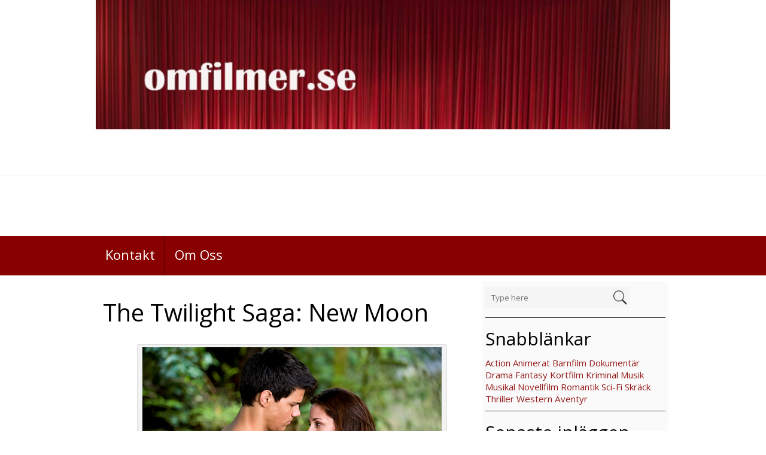

--- FILE ---
content_type: text/html; charset=UTF-8
request_url: https://omfilmer.se/the-twilight-saga-new-moon/
body_size: 9575
content:
<!DOCTYPE html>
<html  lang="sv-SE">
<head>
<meta charset="UTF-8" />
<meta name="viewport" content="width=device-width" />
<meta name="viewport" content="initial-scale=1.0" />
<meta name="HandheldFriendly" content="true"/>
<link rel="profile" href="http://gmpg.org/xfn/11" />
<link rel="pingback" href="https://omfilmer.se/xmlrpc.php" />
<title>The Twilight Saga: New Moon</title>
<meta name='robots' content='max-image-preview:large' />
<link rel='dns-prefetch' href='//secure.gravatar.com' />
<link rel='dns-prefetch' href='//s.w.org' />
<link rel='dns-prefetch' href='//v0.wordpress.com' />
<link rel="alternate" type="application/rss+xml" title=" &raquo; flöde" href="https://omfilmer.se/feed/" />
		<script type="text/javascript">
			window._wpemojiSettings = {"baseUrl":"https:\/\/s.w.org\/images\/core\/emoji\/13.1.0\/72x72\/","ext":".png","svgUrl":"https:\/\/s.w.org\/images\/core\/emoji\/13.1.0\/svg\/","svgExt":".svg","source":{"concatemoji":"https:\/\/omfilmer.se\/wp-includes\/js\/wp-emoji-release.min.js?ver=5.8.12"}};
			!function(e,a,t){var n,r,o,i=a.createElement("canvas"),p=i.getContext&&i.getContext("2d");function s(e,t){var a=String.fromCharCode;p.clearRect(0,0,i.width,i.height),p.fillText(a.apply(this,e),0,0);e=i.toDataURL();return p.clearRect(0,0,i.width,i.height),p.fillText(a.apply(this,t),0,0),e===i.toDataURL()}function c(e){var t=a.createElement("script");t.src=e,t.defer=t.type="text/javascript",a.getElementsByTagName("head")[0].appendChild(t)}for(o=Array("flag","emoji"),t.supports={everything:!0,everythingExceptFlag:!0},r=0;r<o.length;r++)t.supports[o[r]]=function(e){if(!p||!p.fillText)return!1;switch(p.textBaseline="top",p.font="600 32px Arial",e){case"flag":return s([127987,65039,8205,9895,65039],[127987,65039,8203,9895,65039])?!1:!s([55356,56826,55356,56819],[55356,56826,8203,55356,56819])&&!s([55356,57332,56128,56423,56128,56418,56128,56421,56128,56430,56128,56423,56128,56447],[55356,57332,8203,56128,56423,8203,56128,56418,8203,56128,56421,8203,56128,56430,8203,56128,56423,8203,56128,56447]);case"emoji":return!s([10084,65039,8205,55357,56613],[10084,65039,8203,55357,56613])}return!1}(o[r]),t.supports.everything=t.supports.everything&&t.supports[o[r]],"flag"!==o[r]&&(t.supports.everythingExceptFlag=t.supports.everythingExceptFlag&&t.supports[o[r]]);t.supports.everythingExceptFlag=t.supports.everythingExceptFlag&&!t.supports.flag,t.DOMReady=!1,t.readyCallback=function(){t.DOMReady=!0},t.supports.everything||(n=function(){t.readyCallback()},a.addEventListener?(a.addEventListener("DOMContentLoaded",n,!1),e.addEventListener("load",n,!1)):(e.attachEvent("onload",n),a.attachEvent("onreadystatechange",function(){"complete"===a.readyState&&t.readyCallback()})),(n=t.source||{}).concatemoji?c(n.concatemoji):n.wpemoji&&n.twemoji&&(c(n.twemoji),c(n.wpemoji)))}(window,document,window._wpemojiSettings);
		</script>
		<style type="text/css">
img.wp-smiley,
img.emoji {
	display: inline !important;
	border: none !important;
	box-shadow: none !important;
	height: 1em !important;
	width: 1em !important;
	margin: 0 .07em !important;
	vertical-align: -0.1em !important;
	background: none !important;
	padding: 0 !important;
}
</style>
	<link rel='stylesheet' id='wp-block-library-css'  href='https://omfilmer.se/wp-includes/css/dist/block-library/style.min.css?ver=5.8.12' type='text/css' media='all' />
<style id='wp-block-library-inline-css' type='text/css'>
.has-text-align-justify{text-align:justify;}
</style>
<link rel='stylesheet' id='mediaelement-css'  href='https://omfilmer.se/wp-includes/js/mediaelement/mediaelementplayer-legacy.min.css?ver=4.2.16' type='text/css' media='all' />
<link rel='stylesheet' id='wp-mediaelement-css'  href='https://omfilmer.se/wp-includes/js/mediaelement/wp-mediaelement.min.css?ver=5.8.12' type='text/css' media='all' />
<link rel='stylesheet' id='best-magazine-style-css'  href='https://omfilmer.se/wp-content/themes/best-magazine/style.css?ver=1.1.27' type='text/css' media='all' />
<link rel='stylesheet' id='wdwt_slideshow-style-css'  href='https://omfilmer.se/wp-content/themes/best-magazine/slideshow/style.css?ver=1.1.27' type='text/css' media='all' />
<link rel='stylesheet' id='wdwt_font-awesome-css'  href='https://omfilmer.se/wp-content/themes/best-magazine/inc/css/font-awesome/font-awesome.css?ver=1.1.27' type='text/css' media='all' />
<link rel='stylesheet' id='wdwt_mCustomScrollbar-css'  href='https://omfilmer.se/wp-content/themes/best-magazine/inc/css/jquery.mCustomScrollbar.css?ver=1.1.27' type='text/css' media='all' />
<link rel='stylesheet' id='nextgen_widgets_style-css'  href='https://omfilmer.se/wp-content/plugins/nextgen-gallery/products/photocrati_nextgen/modules/widget/static/widgets.css?ver=3.23' type='text/css' media='all' />
<link rel='stylesheet' id='nextgen_basic_thumbnails_style-css'  href='https://omfilmer.se/wp-content/plugins/nextgen-gallery/products/photocrati_nextgen/modules/nextgen_basic_gallery/static/thumbnails/nextgen_basic_thumbnails.css?ver=3.23' type='text/css' media='all' />
<link rel='stylesheet' id='nextgen_basic_slideshow_style-css'  href='https://omfilmer.se/wp-content/plugins/nextgen-gallery/products/photocrati_nextgen/modules/nextgen_basic_gallery/static/slideshow/ngg_basic_slideshow.css?ver=3.23' type='text/css' media='all' />
<link rel='stylesheet' id='social-logos-css'  href='https://omfilmer.se/wp-content/plugins/jetpack/_inc/social-logos/social-logos.min.css?ver=10.6.2' type='text/css' media='all' />
<link rel='stylesheet' id='jetpack_css-css'  href='https://omfilmer.se/wp-content/plugins/jetpack/css/jetpack.css?ver=10.6.2' type='text/css' media='all' />
<script type='text/javascript' src='https://omfilmer.se/wp-includes/js/jquery/jquery.min.js?ver=3.6.0' id='jquery-core-js'></script>
<script type='text/javascript' src='https://omfilmer.se/wp-includes/js/jquery/jquery-migrate.min.js?ver=3.3.2' id='jquery-migrate-js'></script>
<script type='text/javascript' src='https://omfilmer.se/wp-content/themes/best-magazine/inc/js/javascript.js?ver=1.1.27' id='wdwt_custom_js-js'></script>
<script type='text/javascript' src='https://omfilmer.se/wp-content/themes/best-magazine/inc/js/jquery.mobile.js?ver=1.1.27' id='wdwt_jquery_mobile-js'></script>
<script type='text/javascript' src='https://omfilmer.se/wp-content/themes/best-magazine/inc/js/jquery.mCustomScrollbar.concat.min.js?ver=1.1.27' id='wdwt_mCustomScrollbar-js'></script>
<script type='text/javascript' src='https://omfilmer.se/wp-content/themes/best-magazine/inc/js/jquery.fullscreen-0.4.1.js?ver=1.1.27' id='wdwt_jquery-fullscreen-js'></script>
<script type='text/javascript' id='wdwt_lightbox_loader-js-extra'>
/* <![CDATA[ */
var wdwt_admin_ajax_url = "https:\/\/omfilmer.se\/wp-admin\/admin-ajax.php";
var best_magazine_objectL10n = {"field_required":"field is required.","mail_validation":"This is not a valid email address.","search_result":"There are no images matching your search."};
/* ]]> */
</script>
<script type='text/javascript' src='https://omfilmer.se/wp-content/themes/best-magazine/inc/js/lightbox.js?ver=1.1.27' id='wdwt_lightbox_loader-js'></script>
<link rel="https://api.w.org/" href="https://omfilmer.se/wp-json/" /><link rel="alternate" type="application/json" href="https://omfilmer.se/wp-json/wp/v2/posts/14457" /><link rel="EditURI" type="application/rsd+xml" title="RSD" href="https://omfilmer.se/xmlrpc.php?rsd" />
<link rel="wlwmanifest" type="application/wlwmanifest+xml" href="https://omfilmer.se/wp-includes/wlwmanifest.xml" /> 
<meta name="generator" content="WordPress 5.8.12" />
<link rel="canonical" href="https://omfilmer.se/the-twilight-saga-new-moon/" />
<link rel='shortlink' href='https://wp.me/p3XHcU-3Lb' />
<link rel="alternate" type="application/json+oembed" href="https://omfilmer.se/wp-json/oembed/1.0/embed?url=https%3A%2F%2Fomfilmer.se%2Fthe-twilight-saga-new-moon%2F" />
<link rel="alternate" type="text/xml+oembed" href="https://omfilmer.se/wp-json/oembed/1.0/embed?url=https%3A%2F%2Fomfilmer.se%2Fthe-twilight-saga-new-moon%2F&#038;format=xml" />
<style type='text/css'>img#wpstats{display:none}</style>
	        <script>
          var best_magazine_full_width=0;
          var best_magazine_content_width = 75;
        </script>
                  <style type="text/css">
            #sidebar2{
              display:none;
            }
            #sidebar1 {
              display:block;
              float:right;
            }
            .container{
              width:75%;
            }
            .blog,#content{
              width:67%;
              display:block;
              float:left;
            }
            #sidebar1{
              width:33%;
            }
          </style>
          <style type="text/css">    h1, h2, h3, h4, h5, h6 {
    font-family: Open Sans, sans-serif;
    font-weight: normal;
    letter-spacing: 0.00em;
    text-transform: none;
    font-variant: normal;
    font-style: normal;
    }
        body {
    font-family: Open Sans, sans-serif;
    font-weight: normal;
    letter-spacing: 0.00em;
    text-transform: none;
    font-variant: normal;
    font-style: normal;
    }
        .nav, .metabar, .subtext, .subhead, .widget-title, .reply a, .editpage, #page .wp-pagenavi, .post-edit-link, #wp-calendar caption, #wp-calendar thead th, .soapbox-links a, .fancybox, .standard-form .admin-links, .ftitle small, .blog-page-navigation, .page-navigation, .navigation {
    font-family: Open Sans, sans-serif;
    font-weight: normal;
    letter-spacing: 0.00em;
    text-transform: none;
    font-variant: normal;
    font-style: normal;
    }
        input, textarea {
    font-family: Open Sans, sans-serif;
    font-weight: normal;
    letter-spacing: 0.00em;
    text-transform: none;
    font-variant: normal;
    font-style: normal;
    }
    </style>    <script>
      WebFontConfig = {
        google: {
          families: [
            'Open Sans:normalnormal',
            'Open Sans:normalnormal',
            'Open Sans:normalnormal'
          ]
        }

      };
      (function ()
      {
        var wf = document.createElement('script');
        wf.src = ('https:' == document.location.protocol ? 'https' : 'http') +
          '://ajax.googleapis.com/ajax/libs/webfont/1/webfont.js';
        wf.type = 'text/javascript';
        wf.async = 'true';
        var s = document.getElementsByTagName('script')[0];
        s.parentNode.insertBefore(wf, s);
      })();
    </script>

          <style type="text/css">
        h1, h3, h4, h5, h6, h1>a, h3>a, h4>a, h5>a, h6>a,h1 > a:link, h3 > a:link, h4 > a:link, h5 > a:link, h6 > a:link,h1 > a:hover,h3 > a:hover,h4 > a:hover,h5 > a:hover,h6 > a:hover,h61> a:visited,h3 > a:visited,h4 > a:visited,h5 > a:visited,h6 > a:visited, .full-width h2, #content .search-result h2 >a, #content .archive-header >a{
          color:#890000;
        }
        h2, h2>a, h2 > a:link, h2 > a:hover,h2 > a:visited, .widget-container h3, .widget-area h3, h1.page-title, h1.styledHeading{
          color:#000000;
        }
        #sidebar-footer .widget-container h3{
          border-bottom: 1px solid #000000;
        }
        #back h3 a{
          color: #6be6e6 !important;
        }
        a:link.site-title-a,a:hover.site-title-a,a:visited.site-title-a,a.site-title-a,#logo h1{
          color:#890000;
        }
        .read_more, #commentform #submit,.reply  {
          color:#FFFFFF !important;
          background-color: #890000;
        }
        .bwg_slideshow_title_text{
          color: #890000;
        }
        .bwg_slideshow_title_text.none{
          display:none;
        }
        .bwg_slideshow_description_text.none{
          display:none;
        }


        .reply a{
          color:#FFFFFF !important;
        }
        .read_more:hover,#commentform #submit:hover, .reply:hover {
          color:#ffffff !important;
          background-color: #9a2626;
        }

        #back {
          background-color: #941919;
        }

        #wd-categories-tabs ul.content, #wd-categories-tabs  ul.tabs li a, #videos-block {
          background:#F5F5F5;
        }

        #header-block{
          background-color:#000000;
        }

        .topPost {
          background-image: url(https://omfilmer.se/wp-content/themes/best-magazine/images/topPost-back1.png);
        }

        #footer-bottom {
          background-color: #CFCFCF;
        }
        #footer{
          background-color:#CFCFCF;

        }

        .footer-sidbar{
          background-color:#e4e4e4;
          border-top-color:#cdcdcd !important;
        }

        #header,#site_desc {
          color: #890000;
        }
        body{
          color: #2C2C2C;
        }


        #footer-bottom {
          color: #000000;
        }

        a:link, a:visited {
          text-decoration: none;
          color: #000000;
        }

        .top-nav-list .current-menu-item{
          color: #FFFFFF !important;
          background-color: #000000;
        }

        a:hover {
          color: #440000;
        }
        .sep{color:#890000;}

        #menu-button-block {
          background-color: #890000;
        }

        .blog.bage-news .news-post{
          border-bottom:1px solid #890000;
        }

        #sidebar-footer .widget-container ul li:before, aside .sidebar-container ul li:before,#sidebar-footer .widget-container ul li:before, .most_categories ul li:before {
          border-left:solid  #890000;
        }

        .top-nav-list li li:hover .top-nav-list a:hover, .top-nav-list .current-menu-item a:hover,.top-nav-list li:hover,.top-nav-list li a:hover{
          background-color: #000000;
          color:#FFFFFF !important;
        }

        .top-nav-list li.current-menu-item, .top-nav-list li.current_page_item{
          background-color: #000000 ;
          color: #FFFFFF;
        }
        .top-nav-list li.current-menu-item a, .top-nav-list li.current_page_item a{
          color: #FFFFFF !important;
        }

        #top-nav{
          background:#890000;
        }
        .top-nav-list> ul > li ul, .top-nav-list > li ul  {
          background:rgba(0,0,0,0.8);
        }
        #reply-title small a:link{
          color:#FFFFFF;
        }




        .masonry_item {
          background-color : #F5F5F5;
        }
        .masonry_item:hover {
          background-color : #FEFEFE;
        }

        aside .sidebar-container, .gallery_main_div,.blog.bage-news .news-post {
          background-color:#FAFAFA;
        }
        .commentlist li {
          background-color:#FAFAFA;
        }

        #respond{
          background-color:#FAFAFA;
        }
        #reply-title small{
          background:#890000;
        }

        @media only screen and (max-width : 767px){
          #top-nav ul{
            background:#890000 !important;
          }
          #top-nav{
            background:none !important;
          }
          #top-nav  > li  > a, #top-nav  > li  > a:link, #top-nav  > li  > a:visited {
            color:#FFFFFF;
            background:#000000;
          }
          .top-nav-list  > li:hover > a ,.top-nav-list  > li  > a:hover, .top-nav-list  > li  > a:focus, .top-nav-list  > li  > a:active {
            color:#FFFFFF !important;
            background:#000000 !important;
          }
        }

        #top-posts,
        #top-posts-list li h3 {
          background-color:#F5F5F5;
        }

        #wd-categories-tabs .content{
          background-color:#F5F5F5;
        }

        #wd-categories-tabs  ul.tabs li a:hover,/* #wd-categories-tabs  ul.tabs li a:focus,*/ #wd-categories-tabs  ul.tabs li a:active,
        #wd-categories-tabs  ul.tabs li.active a, #wd-categories-tabs  ul.tabs li.active a:link, #wd-categories-tabs  ul.tabs li.active a:visited,
        #wd-categories-tabs  ul.tabs li.active a:hover, #wd-categories-tabs  ul.tabs li.active a:focus, #wd-categories-tabs  ul.tabs li.active a:active{
          background:#000000;
          color: #FFFFFF;
        }

        #wd-categories-tabs ul.tabs{
          border-bottom: 1px solid #000000;
        }

        #wd-categories-tabs  ul.tabs li a{
          background:#F5F5F5;
        }






        .top-nav-list >ul > li > a, .top-nav-list> ul > li ul > li > a,#top-nav  div  ul  li  a, #top-nav > div > ul > li > a:link, #top-nav > div > div > ul > li > a{
          color:#FFFFFF;
        }
        .top-nav-list > li:hover > a, .top-nav-list > li ul > li > a:hover{
          color:#FFFFFF;
        }

        @media only screen and (max-width : 767px){
          .top-nav-list   li ul li  > a, .top-nav-list   li ul li  > a:link, .top-nav-list   li  ul li > a:visited {
            color:#FFFFFF !important;
          }
          .top-nav-list   li ul li:hover  > a,.top-nav-list   li ul li  > a:hover, .top-nav-list   li ul li  > a:focus, .top-nav-list   li ul li  > a:active {
            color:#FFFFFF !important;
            background-color:#890000 !important;
          }
          .top-nav-list  li.has-sub >  a, .top-nav-list  li.has-sub > a:link, .top-nav-list  li.has-sub >  a:visited {
            background:#890000  url(https://omfilmer.se/wp-content/themes/best-magazine/images/arrow.menu.png) right top no-repeat !important;
          }
          .top-nav-list  li.has-sub:hover > a,.top-nav-list  li.has-sub > a:hover, .top-nav-list  li.has-sub > a:focus, .top-nav-list  li.has-sub >  a:active {
            background:#890000  url(https://omfilmer.se/wp-content/themes/best-magazine/images/arrow.menu.png) right top no-repeat !important;
          }

          .top-nav-list  li ul li.has-sub > a, .top-nav-list  li ul li.has-sub > a:link, .top-nav-list  li ul li.has-sub > a:visited{
            background:#890000  url(https://omfilmer.se/wp-content/themes/best-magazine/images/arrow.menu.png) right -18px no-repeat !important;
          }
          .top-nav-list  li ul li.has-sub:hover > a,.top-nav-list  li ul li.has-sub > a:hover, .top-nav-list  li ul li.has-sub > a:focus, .top-nav-list  li ul li.has-sub > a:active {
            background:#9a2626  url(https://omfilmer.se/wp-content/themes/best-magazine/images/arrow.menu.png) right -18px no-repeat !important;
          }

          .top-nav-list  li.current-menu-ancestor > a:hover, .top-nav-list  li.current-menu-item > a:focus, .top-nav-list  li.current-menu-item > a:active{
            color:#FFFFFF !important;
            background-color:#890000 !important;
          }

          .top-nav-list  li.current-menu-item > a,.top-nav-list  li.current-menu-item > a:visited,
          {
            color:#440000 !important;
            background-color:#000000 !important;
          }

          .top-nav-list  li.current-menu-parent > a, .top-nav-list  li.current-menu-parent > a:link, .top-nav-list  li.current-menu-parent > a:visited,
          .top-nav-list  li.current-menu-parent > a:hover, .top-nav-list  li.current-menu-parent > a:focus, .top-nav-list  li.current-menu-parent > a:active,
          .top-nav-list  li.has-sub.current-menu-item  > a, .top-nav-list  li.has-sub.current-menu-item > a:link, .top-nav-list  li.has-sub.current-menu-item > a:visited,
          .top-nav-list  li.has-sub.current-menu-ancestor > a:hover, .top-nav-list  li.has-sub.current-menu-item > a:focus, .top-nav-list  li.has-sub.current-menu-item > a:active,
          .top-nav-list  li.current-menu-ancestor > a, .top-nav-list  li.current-menu-ancestor > a:link, .top-nav-list  li.current-menu-ancestor > a:visited,
          .top-nav-list  li.current-menu-ancestor > a:hover, .top-nav-list  li.current-menu-ancestor > a:focus, .top-nav-list  li.current-menu-ancestor > a:active {
            color:#FFFFFF !important;
            background:#890000  url(https://omfilmer.se/wp-content/themes/best-magazine/images/arrow.menu.png) right bottom no-repeat !important;
          }
          .top-nav-list  li ul  li.current-menu-item > a, .top-nav-list  li ul  li.current-menu-item > a:link, .top-nav-list  li ul  li.current-menu-item > a:visited,
          .top-nav-list  li ul  li.current-menu-ancestor > a:hover, .top-nav-list  li ul  li.current-menu-item > a:focus, .top-nav-list  li ul  li.current-menu-item > a:active{
            color:#FFFFFF !important;
            background-color:#9a2626 !important;
          }
          .top-nav-list li ul  li.current-menu-parent > a, .top-nav-list  li ul  li.current-menu-parent > a:link, .top-nav-list  li ul  li.current-menu-parent > a:visited,
          .top-nav-list li ul li.current-menu-parent  > a:hover, .top-nav-list  li ul  li.current-menu-parent > a:focus, .top-nav-list  li ul  li.current-menu-parent > a:active,
          .top-nav-list  li ul  li.has-sub.current-menu-item > a, .top-nav-list  li ul  li.has-sub.current-menu-item > a:link, .top-nav-list  li ul  li.has-sub.current-menu-item > a:visited,
          .top-nav-list  li ul  li.has-sub.current-menu-ancestor > a:hover, .top-nav-list  li ul  li.has-sub.current-menu-item > a:focus, .top-nav-list  li ul  li.has-sub.current-menu-item > a:active,
          .top-nav-list li ul  li.current-menu-ancestor > a, .top-nav-list  li ul  li.current-menu-ancestor > a:link, .top-nav-list  li ul  li.current-menu-ancestor > a:visited,
          .top-nav-list li ul li.current-menu-ancestor  > a:hover, .top-nav-list  li ul  li.current-menu-ancestor > a:focus, .top-nav-list  li ul  li.current-menu-ancestor > a:active {
            color:#FFFFFF !important;
            background:#9a2626  url(https://omfilmer.se/wp-content/themes/best-magazine/images/arrow.menu.png) right -158px no-repeat !important;
          }
        }





      </style>
      
<!-- Jetpack Open Graph Tags -->
<meta property="og:type" content="article" />
<meta property="og:title" content="The Twilight Saga: New Moon" />
<meta property="og:url" content="https://omfilmer.se/the-twilight-saga-new-moon/" />
<meta property="og:description" content="  Betyg: Spännande uppföljare. Plötsligt försvinner Edward Cullen och Bellas liv slås i spillror. Hon blir förkrossad och ett total mörker faller över henne. En dag träffar hon Jacob Black deras vä…" />
<meta property="article:published_time" content="2016-06-05T09:47:57+00:00" />
<meta property="article:modified_time" content="2016-09-05T10:00:51+00:00" />
<meta property="og:image" content="https://omfilmer.se/wp-content/uploads/2016/09/twilightnewmoon.jpg" />
<meta property="og:image:width" content="500" />
<meta property="og:image:height" content="333" />
<meta property="og:image:alt" content="" />
<meta property="og:locale" content="sv_SE" />
<meta name="twitter:text:title" content="The Twilight Saga: New Moon" />
<meta name="twitter:image" content="https://omfilmer.se/wp-content/uploads/2016/09/twilightnewmoon.jpg?w=640" />
<meta name="twitter:card" content="summary_large_image" />

<!-- End Jetpack Open Graph Tags -->
<link rel="icon" href="https://omfilmer.se/wp-content/uploads/2017/03/cropped-betyg4_icon-1-32x32.gif" sizes="32x32" />
<link rel="icon" href="https://omfilmer.se/wp-content/uploads/2017/03/cropped-betyg4_icon-1-192x192.gif" sizes="192x192" />
<link rel="apple-touch-icon" href="https://omfilmer.se/wp-content/uploads/2017/03/cropped-betyg4_icon-1-180x180.gif" />
<meta name="msapplication-TileImage" content="https://omfilmer.se/wp-content/uploads/2017/03/cropped-betyg4_icon-1-270x270.gif" />
<style type="text/css" id="wp-custom-css">a:link {
    color: #941919;
}
a:active {
    color: #941919;
}
a:visited {
    color: #941919;
}
a:hover {
    color: red;
}</style></head>
<body class="post-template-default single single-post postid-14457 single-format-standard">
<header>
     <div class="container">
		<a class="custom-header-a" href="https://omfilmer.se/">
			<img src="https://omfilmer.se/wp-content/uploads/2017/03/cropped-omfilmer.se_-1.jpg" class="custom-header">	
		</a>
	</div>
 	<div id="header">
		<div id="header-top">
			<div class="container">
				<ul id="social" class="social-icon">
					<li class="facebook"><a style="display:none;" href="#"  target="_blank" title="Facebook"><i class="fa fa-facebook"></i></a></li>
					<li class="twitter"><a style="display:none;" href="#" target="_blank" title="Twitter"><i class="fa fa-twitter"></i></a></li>
					<li class="google-plus"><a style="display:none;"  href="#" target="_blank" title="Google +"><i class="fa fa-google-plus"></i></a></li>
					<li class="rss"><a style="display:none;"  href="#" target="_blank" title="Rss"><i class="fa fa-rss"></i></a></li>

					<li class="youtube"><a style="display:none;"  href="#" target="_blank" title="Youtube"><i class="fa fa-youtube"></i></a></li>
					<li class="instagram"><a style="display:none;"  href="#" target="_blank" title="Instagram"><i class="fa fa-instagram"></i></a></li>
					<li class="linkedin"><a style="display:none;"  href="#" target="_blank" title="LinkedIn"><i class="fa fa-linkedin"></i></a></li>
					<li class="pinterest"><a style="display:none;"  href="#" target="_blank" title="Pinterest"><i class="fa fa-pinterest"></i></a></li>
				</ul>
							</div>
		</div>
		<div class="container">
			<div id="header-middle">
			 				<h1 id="logo"><a href="https://omfilmer.se/" title=""></a></h1>
				
			<div class="clear"></div>
				
				<h2 id="site_desc"></h2>
						</div>
		</div>
		<div class="phone-menu-block">
			<nav id="top-nav">
				<div class="container">
					<ul id="top-nav-list" class=" top-nav-list"><li id="menu-item-19538" class="menu-item menu-item-type-post_type menu-item-object-page menu-item-19538"><a href="https://omfilmer.se/kontakt/">Kontakt</a></li>
<li id="menu-item-166" class="menu-item menu-item-type-post_type menu-item-object-page menu-item-166"><a href="https://omfilmer.se/om-oss/">Om Oss</a></li>
</ul>	
				</div>
			</nav>
		</div>
	</div>
	</header>
<div class="container">
			<aside id="sidebar1">
			<div class="sidebar-container">
				<div id="search-2" class="widget-area widget_search"><form role="search" method="get" id="searchform" action="https://omfilmer.se/">
	<div id="searchbox">
		<div class="searchback">
			<input  type="text" id="searchinput" value="" name="s" id="s" class="searchbox_search" placeholder="Type here"/>
			<input type="submit" id="searchsubmit" value="Sökning " class="read_more" style="" />
		</div>
	</div>
</form></div> <div id="text-2" class="widget-area widget_text"><h3>Snabblänkar</h3>			<div class="textwidget"><a title="Action" href="https://omfilmer.se/tag/action">Action</a> <a title="Animerat" href="https://omfilmer.se/tag/animerat">Animerat</a> <a href="https://omfilmer.se/tag/barnfilm">Barnfilm</a> <a title="Dokumentär" href="https://omfilmer.se/tag/dokumentar">Dokumentär</a> <a title="Drama" href="https://omfilmer.se/tag/drama">Drama</a> <a href="https://omfilmer.se/tag/fantasy/">Fantasy</a> <a title="Kortfilm" href="https://omfilmer.se/tag/kortfilm/">Kortfilm</a> <a title="Kriminal" href="https://omfilmer.se/tag/kriminal">Kriminal</a> <a href="https://omfilmer.se/tag/musik/">Musik</a> <a title="musikal" href="https://omfilmer.se/tag/musikal">Musikal</a> <a title="Novellfilm" href="https://omfilmer.se/tag/novellfilm/">Novellfilm</a> <a title="Romantik" href="https://omfilmer.se/tag/romantik">Romantik</a> <a title="Sci-Fi" href="https://omfilmer.se/tag/sci-fi">Sci-Fi</a> <a href="https://omfilmer.se/tag/skrack/">Skräck</a> <a title="Thriller" href="https://omfilmer.se/tag/thriller">Thriller</a> <a title="Western" href="https://omfilmer.se/tag/western/">Western</a> <a title="Äventyr" href="https://omfilmer.se/tag/aventyr">Äventyr</a></div>
		</div> 
		<div id="recent-posts-2" class="widget-area widget_recent_entries">
		<h3>Senaste inläggen</h3>
		<ul>
											<li>
					<a href="https://omfilmer.se/garbo-where-did-you-go/">Garbo Where did you go</a>
									</li>
											<li>
					<a href="https://omfilmer.se/flickan-med-nalen/">Flickan med nålen</a>
									</li>
											<li>
					<a href="https://omfilmer.se/sommartider-galapremiar-2024/">Sommartider Galapremiär 2024</a>
									</li>
											<li>
					<a href="https://omfilmer.se/ronja-rovardotter-tv-serie/">Ronja Rövardotter TV-Serie</a>
									</li>
											<li>
					<a href="https://omfilmer.se/wonka/">Wonka</a>
									</li>
											<li>
					<a href="https://omfilmer.se/appelkriget/">Äppelkriget</a>
									</li>
											<li>
					<a href="https://omfilmer.se/the-flash-galapremiar-2023/">The Flash Galapremiär 2023</a>
									</li>
											<li>
					<a href="https://omfilmer.se/star-wars-the-mandalorian-sasong-3-galapremiar/">Star Wars The Mandalorian säsong 3, galapremiär</a>
									</li>
											<li>
					<a href="https://omfilmer.se/exodus/">Exodus</a>
									</li>
											<li>
					<a href="https://omfilmer.se/passagerare-i-natten/">Passagerare i natten</a>
									</li>
					</ul>

		</div> 	
				<div class="clear"></div>
			</div>
		</aside>
    	<div id="content">
							<div class="single-post">
										 <h1 class="page-title">The Twilight Saga: New Moon</h1>
						 <div class="entry">	
							<div id="attachment_14458" style="width: 510px" class="wp-caption aligncenter"><img aria-describedby="caption-attachment-14458" loading="lazy" class="size-full wp-image-14458" src="https://omfilmer.se/wp-content/uploads/2016/09/twilightnewmoon.jpg" alt="The Twilight Saga New Moon. Nordisk Film 2009" width="500" height="333" srcset="https://omfilmer.se/wp-content/uploads/2016/09/twilightnewmoon.jpg 500w, https://omfilmer.se/wp-content/uploads/2016/09/twilightnewmoon-150x100.jpg 150w" sizes="(max-width: 500px) 100vw, 500px" /><p id="caption-attachment-14458" class="wp-caption-text">The Twilight Saga New Moon. Nordisk Film 2009</p></div>
<p style="text-align: center;"><span style="font-size: x-small;"> </span></p>
<p><strong>Betyg:<img loading="lazy" src="/images/betyg3.gif" width="100" height="100" /> </strong></p>
<p style="text-align: center;"><strong>Spännande uppföljare.<br />
</strong></p>
<p><em>Plötsligt försvinner Edward Cullen och Bellas liv slås i spillror. Hon blir förkrossad och ett total mörker faller över henne. En dag träffar hon Jacob Black deras vänskap växer sig stark och nu sätts Bellas känslor till Edward på prov.<br />
</em></p>
<p>&nbsp;</p>
<p>Stark uppföljare där karaktärerna blivit tightare. Manuset är inte lika tjatigt och det är en värdig uppföljare till Twilight. Bitvis spännande när man får en inblick i Jacobs gåtfulla liv och familj.</p>
<p>&nbsp;</p>
<p>ORIGINALTITEL: The Twilight Saga: New Moon<br />
KATEGORI: Fantasy, Romantik<br />
LÄNGD: 2 tim 05 min<br />
LAND: USA<br />
TAL: Engelska<br />
ÅLDER: 11 år<br />
DISTRIBUTÖR: Nordisk Film<br />
BIOPREMIÄR: 2009-11-20<br />
DVD/BLU-RAYPREMIÄR:<br />
VOD: Viaplay Abonnemang<br />
RECENSERAD AV: Camilla Käller</p>
<div class="sharedaddy sd-sharing-enabled"><div class="robots-nocontent sd-block sd-social sd-social-icon-text sd-sharing"><h3 class="sd-title">Dela det här:</h3><div class="sd-content"><ul><li><a href="#" class="sharing-anchor sd-button share-more"><span>Dela</span></a></li><li class="share-end"></li></ul><div class="sharing-hidden"><div class="inner" style="display: none;"><ul><li class="share-facebook"><a rel="nofollow noopener noreferrer" data-shared="sharing-facebook-14457" class="share-facebook sd-button share-icon" href="https://omfilmer.se/the-twilight-saga-new-moon/?share=facebook" target="_blank" title="Klicka för att dela på Facebook"><span>Facebook</span></a></li><li class="share-twitter"><a rel="nofollow noopener noreferrer" data-shared="sharing-twitter-14457" class="share-twitter sd-button share-icon" href="https://omfilmer.se/the-twilight-saga-new-moon/?share=twitter" target="_blank" title="Klicka för att dela på Twitter"><span>Twitter</span></a></li><li class="share-end"></li><li class="share-end"></li></ul></div></div></div></div></div>						</div>
						  <div class="clear"></div>
		
								<div class="entry-meta">
					  <span class="sep date"></span><a href="https://omfilmer.se/the-twilight-saga-new-moon/" title="11:47" rel="bookmark"><time class="entry-date" datetime="2016-06-05T11:47:57+02:00">5 juni, 2016</time></a><span class="by-author"> <span class="sep author"></span> <span class="author vcard"><a class="url fn n" href="https://omfilmer.se/author/camilla/" title="Visa alla inlägg av Camilla Käller" rel="author">Camilla Käller</a></span></span>				</div>
				<div class="entry-meta-cat"><span class="categories-links"><span class="sep category"></span> <a href="https://omfilmer.se/category/recension/" rel="category tag">Recension</a></span></div>				    <nav class="page-navigation">
      <a href="https://omfilmer.se/twilight/" rel="prev"><i class="fa fa-chevron-left"></i> Twilight</a>      <a href="https://omfilmer.se/the-twilight-saga-eclipse/" rel="next">The Twilight Saga: Eclipse <i class="fa fa-chevron-right"></i></a>    </nav>
    				<div class="clear"></div>
				
						   </div>

	
				<aside id="sidebar2">
			<div class="sidebar-container">
			  <div id="categories-2" class="widget-container widget_categories"><h3 class="widget-title">Kategorier</h3>
			<ul>
					<li class="cat-item cat-item-5817"><a href="https://omfilmer.se/category/bio/">Bio</a>
</li>
	<li class="cat-item cat-item-5809"><a href="https://omfilmer.se/category/dvdblu-ray/">DVD/BLU-RAY/UHD</a>
</li>
	<li class="cat-item cat-item-9308"><a href="https://omfilmer.se/category/festivaler/">Festivaler</a>
</li>
	<li class="cat-item cat-item-9309"><a href="https://omfilmer.se/category/festivaler/goteborg-film-festival/">Göteborg Film Festival</a>
</li>
	<li class="cat-item cat-item-7497"><a href="https://omfilmer.se/category/intervju/">Intervju</a>
</li>
	<li class="cat-item cat-item-4"><a href="https://omfilmer.se/category/recension/">Recension</a>
</li>
	<li class="cat-item cat-item-5804"><a href="https://omfilmer.se/category/prisergala/">Röda Mattan</a>
</li>
	<li class="cat-item cat-item-5803"><a href="https://omfilmer.se/category/tavling/">Tävling</a>
</li>
	<li class="cat-item cat-item-5921"><a href="https://omfilmer.se/category/tv-serie/">TV-Serie</a>
</li>
	<li class="cat-item cat-item-5805"><a href="https://omfilmer.se/category/vod/">VOD</a>
</li>
	<li class="cat-item cat-item-9240"><a href="https://omfilmer.se/category/vod/vod-amazonprimevideo-com/">VOD Amazonprimevideo.com</a>
</li>
	<li class="cat-item cat-item-5807"><a href="https://omfilmer.se/category/vod/vod-cmore-se/">VOD Cmore.se</a>
</li>
	<li class="cat-item cat-item-9241"><a href="https://omfilmer.se/category/vod/vod-disneyplus-se/">VOD Disneyplus.se</a>
</li>
	<li class="cat-item cat-item-9238"><a href="https://omfilmer.se/category/vod/vod-drakenfilm-se/">VOD Drakenfilm.se</a>
</li>
	<li class="cat-item cat-item-9236"><a href="https://omfilmer.se/category/vod/vod-google-play/">VOD Google play</a>
</li>
	<li class="cat-item cat-item-9135"><a href="https://omfilmer.se/category/vod/vod-hbomax/">VOD HBOMAX.com</a>
</li>
	<li class="cat-item cat-item-9237"><a href="https://omfilmer.se/category/vod/itunes/">VOD iTunes</a>
</li>
	<li class="cat-item cat-item-8538"><a href="https://omfilmer.se/category/vod/netflix/">VOD Netflix.se</a>
</li>
	<li class="cat-item cat-item-5806"><a href="https://omfilmer.se/category/vod/vod-sfanytime-se/">VOD SFanytime.se</a>
</li>
	<li class="cat-item cat-item-9235"><a href="https://omfilmer.se/category/vod/vod-triart-play/">VOD Triart.se</a>
</li>
	<li class="cat-item cat-item-5808"><a href="https://omfilmer.se/category/vod/vod-viaplay-se/">VOD Viaplay.se</a>
</li>
			</ul>

			</div>			  <div class="clear"></div>
			</div>
		</aside>
        <div class="clear"></div>
	</div>
	
</div>
<div id="footer">
    <div>
        				<div class="footer-sidbar">
                    <div id="sidebar-footer" class="container">
                      <div id="categories-4" class="widget-container widget_categories"><h3 class="widget-title">Kategorier</h3>
			<ul>
					<li class="cat-item cat-item-5817"><a href="https://omfilmer.se/category/bio/">Bio</a>
</li>
	<li class="cat-item cat-item-5809"><a href="https://omfilmer.se/category/dvdblu-ray/">DVD/BLU-RAY/UHD</a>
</li>
	<li class="cat-item cat-item-9308"><a href="https://omfilmer.se/category/festivaler/">Festivaler</a>
</li>
	<li class="cat-item cat-item-9309"><a href="https://omfilmer.se/category/festivaler/goteborg-film-festival/">Göteborg Film Festival</a>
</li>
	<li class="cat-item cat-item-7497"><a href="https://omfilmer.se/category/intervju/">Intervju</a>
</li>
	<li class="cat-item cat-item-4"><a href="https://omfilmer.se/category/recension/">Recension</a>
</li>
	<li class="cat-item cat-item-5804"><a href="https://omfilmer.se/category/prisergala/">Röda Mattan</a>
</li>
	<li class="cat-item cat-item-5803"><a href="https://omfilmer.se/category/tavling/">Tävling</a>
</li>
	<li class="cat-item cat-item-5921"><a href="https://omfilmer.se/category/tv-serie/">TV-Serie</a>
</li>
	<li class="cat-item cat-item-5805"><a href="https://omfilmer.se/category/vod/">VOD</a>
</li>
	<li class="cat-item cat-item-9240"><a href="https://omfilmer.se/category/vod/vod-amazonprimevideo-com/">VOD Amazonprimevideo.com</a>
</li>
	<li class="cat-item cat-item-5807"><a href="https://omfilmer.se/category/vod/vod-cmore-se/">VOD Cmore.se</a>
</li>
	<li class="cat-item cat-item-9241"><a href="https://omfilmer.se/category/vod/vod-disneyplus-se/">VOD Disneyplus.se</a>
</li>
	<li class="cat-item cat-item-9238"><a href="https://omfilmer.se/category/vod/vod-drakenfilm-se/">VOD Drakenfilm.se</a>
</li>
	<li class="cat-item cat-item-9236"><a href="https://omfilmer.se/category/vod/vod-google-play/">VOD Google play</a>
</li>
	<li class="cat-item cat-item-9135"><a href="https://omfilmer.se/category/vod/vod-hbomax/">VOD HBOMAX.com</a>
</li>
	<li class="cat-item cat-item-9237"><a href="https://omfilmer.se/category/vod/itunes/">VOD iTunes</a>
</li>
	<li class="cat-item cat-item-8538"><a href="https://omfilmer.se/category/vod/netflix/">VOD Netflix.se</a>
</li>
	<li class="cat-item cat-item-5806"><a href="https://omfilmer.se/category/vod/vod-sfanytime-se/">VOD SFanytime.se</a>
</li>
	<li class="cat-item cat-item-9235"><a href="https://omfilmer.se/category/vod/vod-triart-play/">VOD Triart.se</a>
</li>
	<li class="cat-item cat-item-5808"><a href="https://omfilmer.se/category/vod/vod-viaplay-se/">VOD Viaplay.se</a>
</li>
			</ul>

			</div><div id="meta-4" class="widget-container widget_meta"><h3 class="widget-title">Meta</h3>
		<ul>
						<li><a href="https://omfilmer.se/wp-login.php">Logga in</a></li>
			<li><a href="https://omfilmer.se/feed/">Flöde för inlägg</a></li>
			<li><a href="https://omfilmer.se/comments/feed/">Flöde för kommentarer</a></li>

			<li><a href="https://sv.wordpress.org/">WordPress.org</a></li>
		</ul>

		</div>                      <div class="clear"></div>
                    </div>	
                </div>     	
                <div id="footer-bottom">
            <span id="copyright"><span>&copy; omfilmer.se</a></span></span>
        </div>
    </div>
</div>

	<script type="text/javascript">
		window.WPCOM_sharing_counts = {"https:\/\/omfilmer.se\/the-twilight-saga-new-moon\/":14457};
	</script>
				<script type='text/javascript' src='https://omfilmer.se/wp-includes/js/jquery/ui/effect.min.js?ver=1.12.1' id='jquery-effects-core-js'></script>
<script type='text/javascript' src='https://omfilmer.se/wp-includes/js/jquery/ui/effect-explode.min.js?ver=1.12.1' id='jquery-effects-explode-js'></script>
<script type='text/javascript' src='https://omfilmer.se/wp-includes/js/jquery/ui/effect-slide.min.js?ver=1.12.1' id='jquery-effects-slide-js'></script>
<script type='text/javascript' src='https://omfilmer.se/wp-includes/js/jquery/ui/effect-transfer.min.js?ver=1.12.1' id='jquery-effects-transfer-js'></script>
<script type='text/javascript' src='https://omfilmer.se/wp-content/themes/best-magazine/inc/js/responsive.js?ver=1.1.27' id='wdwt_response-js'></script>
<script type='text/javascript' src='https://omfilmer.se/wp-includes/js/wp-embed.min.js?ver=5.8.12' id='wp-embed-js'></script>
<script type='text/javascript' id='sharing-js-js-extra'>
/* <![CDATA[ */
var sharing_js_options = {"lang":"en","counts":"1","is_stats_active":"1"};
/* ]]> */
</script>
<script type='text/javascript' src='https://omfilmer.se/wp-content/plugins/jetpack/_inc/build/sharedaddy/sharing.min.js?ver=10.6.2' id='sharing-js-js'></script>
<script type='text/javascript' id='sharing-js-js-after'>
var windowOpen;
			( function () {
				function matches( el, sel ) {
					return !! (
						el.matches && el.matches( sel ) ||
						el.msMatchesSelector && el.msMatchesSelector( sel )
					);
				}

				document.body.addEventListener( 'click', function ( event ) {
					if ( ! event.target ) {
						return;
					}

					var el;
					if ( matches( event.target, 'a.share-facebook' ) ) {
						el = event.target;
					} else if ( event.target.parentNode && matches( event.target.parentNode, 'a.share-facebook' ) ) {
						el = event.target.parentNode;
					}

					if ( el ) {
						event.preventDefault();

						// If there's another sharing window open, close it.
						if ( typeof windowOpen !== 'undefined' ) {
							windowOpen.close();
						}
						windowOpen = window.open( el.getAttribute( 'href' ), 'wpcomfacebook', 'menubar=1,resizable=1,width=600,height=400' );
						return false;
					}
				} );
			} )();
var windowOpen;
			( function () {
				function matches( el, sel ) {
					return !! (
						el.matches && el.matches( sel ) ||
						el.msMatchesSelector && el.msMatchesSelector( sel )
					);
				}

				document.body.addEventListener( 'click', function ( event ) {
					if ( ! event.target ) {
						return;
					}

					var el;
					if ( matches( event.target, 'a.share-twitter' ) ) {
						el = event.target;
					} else if ( event.target.parentNode && matches( event.target.parentNode, 'a.share-twitter' ) ) {
						el = event.target.parentNode;
					}

					if ( el ) {
						event.preventDefault();

						// If there's another sharing window open, close it.
						if ( typeof windowOpen !== 'undefined' ) {
							windowOpen.close();
						}
						windowOpen = window.open( el.getAttribute( 'href' ), 'wpcomtwitter', 'menubar=1,resizable=1,width=600,height=350' );
						return false;
					}
				} );
			} )();
</script>
<script src='https://stats.wp.com/e-202546.js' defer></script>
<script>
	_stq = window._stq || [];
	_stq.push([ 'view', {v:'ext',j:'1:10.6.2',blog:'58556452',post:'14457',tz:'1',srv:'omfilmer.se'} ]);
	_stq.push([ 'clickTrackerInit', '58556452', '14457' ]);
</script>
</body>
</html>

--- FILE ---
content_type: text/css
request_url: https://omfilmer.se/wp-content/themes/best-magazine/style.css?ver=1.1.27
body_size: 13291
content:
/*
Theme Name: Best Magazine
Theme URI: https://web-dorado.com/wordpress-themes/best-magazine.html
Author: web-dorado.com
Author URI: http://web-dorado.com/
Text Domain: best-magazine
Description: Best Magazine is a responsive, stylish, user-friendly and SEO-friendly theme. Though it has been made especially for multi-category news websites, it is a perfect fit for any website type: landing pages, business portfolio, event site, corporate, personal branding & commercial websites. The theme uses simple, clean flat design; it is responsive, retina ready. Theme back-end built on web-dorado framework is very easy to use. The theme comes equipped with a wide list of customizable features allowing you to make different kind of changes in layout, style, colors and fonts with minimum coding knowledge. The theme has several full-width responsive templates with menu and sidebar layout settings. Best Magazine has a large slider for the breaking/current news and dynamic front-page builder. It also showcases images in responsive elegant lightbox with full-screen image slideshow. Best Magazine is multilingual ready (WPML), cross-browser compatible, and works fine with major WordPress plugins like JetPack, Contact Form 7, bbPress, WooCommerce and many others. Demo URL: http://themedemo.web-dorado.com/theme-bestmagazine/
Best Magazine Theme, Copyright 2017 web-dorado.com
Best Magazine is distributed under the terms of the GNU GPL
Version: 1.1.27
Tags: custom-menu, custom-header, custom-background, featured-images, custom-colors, flexible-header, full-width-template, one-column, two-columns, three-columns, right-sidebar, left-sidebar, theme-options, threaded-comments, translation-ready, custom-logo, editor-style, footer-widgets, front-page-post-form, sticky-post, blog, education, news
License: GNU General Public License v3 or later
License URI: http://www.gnu.org/licenses/gpl-3.0.en.html
*/

/*Wordpress standart*/



.wp-caption p.wp-caption-text {
  font-size: 11px;
  line-height: 17px;
  margin: 0;
  padding: 0 4px 5px;
}

.sticky,.gallery-caption,.bypostauthor{
  font-size: 13px;
}
.aligncenter,
div.aligncenter {
  text-align: center;
  overflow: auto;
  display: block;
  margin: 5px auto 5px auto;
}

.alignright {
  float:right;
  margin: 5px 10px 20px 20px;
}

.alignleft {
  float: left;
  margin: 5px 20px 20px 10px;
}
.alignnone{
  overflow:auto;
}



.wp-caption {
  max-width: 96%; /* Image does not overflow the content area */
  padding: 5px 3px 10px;
  text-align: center;
}

a img.alignright {
  float: right;
  margin: 5px 0 20px 20px;
}

a img.alignnone {
  margin: 5px 20px 20px 0;
}

a img.alignleft {
  float: left;
  margin: 5px 20px 20px 0;
}

a img.aligncenter {
  display: block;
  margin-left: auto;
  margin-right: auto
}
img{
  max-width: 100%;
}

body {
  width:100%;
  margin:0px;
  padding:0px;
  text-align:center;
  font-size:15px;
}

a {
  text-decoration:none;
  outline:none;
}

a:link, a:visited {text-decoration:none;}
a:hover, a:focus, a:active {text-decoration:none;}

:-webkit-input-placeholder {
  color: #373636;
  font-weight: normal;
}

:-moz-placeholder {
  color: #373636;
  font-weight: normal;
}

.archive-header{
  font-size: 24px !important;
  margin: 15px 0;
  padding: 0 !important;
  border: 0 !important;
}

h1.page-title {
  position: relative;
  display: block;
  text-align: left;
  font-size: 40px;
  padding-bottom: 12px;
  border-bottom: 1px solid #8B8B8B;
}

h1{
  font-size:40px;
}


h4{
  font-size: 24px;
}

h5{
  font-size: 20px;
}

h6{
  font-size: 18px;
}

h1, h2, h3, h4, h5, h6, form, p, ul, ol, dl, li {margin:0px; padding:0px;}
h2,aside h3 {
  position:relative;
  margin:0px;
  font-size:30px;
  font-weight:normal;
}

h1, h2, h3, h4, h5, h6,pre, a, p{
  word-wrap: break-word;
  word-break: break-word;
}

.styledHeading{
  /*line-height: 34px;*/
  padding: 3px 0 0 3px;
  margin-top: 1px;
  min-height: 40px;
}

header>.container {
  text-align: center;
}

#blog table,
#content table{
  border-collapse: collapse;
}
#blog ol, #blog ul , #content ol, #content ul{
  padding-left: 20px;
  box-sizing: border-box;
}
#wd-categories-tabs .tabs{
  padding-left: 0px;
}
#blog td, #blog th,
#content td, #content th{
  border: 1px solid #B6B6B6;
  padding: 7px
}


/*.searchback:after{
  content:'';
  clear:both;
  display:table;
}*/

/* Text for screen readers */
.screen-reader-text {
  clip: rect(1px, 1px, 1px, 1px);
  height: 1px;
  overflow: hidden;
  position: absolute !important;
  width: 1px;
}

.categories-links, .tags-links, .author, .entry-meta time {
  margin-right: 20px;
}

address {/*display:inline;*/ font-style:normal;}
object {outline:none;}

.hide {display:none; /*visibility:hidden;*/}
.show {display:block; /*visibility:visible;*/}
.clear {clear:both;}

.date:not(body){
  color:#B1ADAD;
}

a img {border:none;}

/* Text for screen readers */
.screen-reader-text {
  clip: rect(1px, 1px, 1px, 1px);
  height: 1px;
  overflow: hidden;
  position: absolute !important;
  width: 1px;
}
/*###################################################*/
html, body {width:100%;}


.masonry_item .img_container{
  position:relative;
  /*overflow:hidden;*/
}
.masonry_item .img_container img{
  position: relative;
  margin: 0;
}
.masonry_item img{
  margin: 0 !important;
  width: 100% !important;
  max-width: 100%;
  float: none !important;
}
.masonry_item a{
  display: block;
}

.blog.page-login{
  margin-bottom: 12px;
}
.size250x180{
  width:250px;
  height:180px;
}
.size200x150{
  width:200px;
  height:150px;
}
.size180x150{
  width:180px;
  height:150px;
}
.size370x310{
  width:370px;
  height:310px;
}
.size360x250{
  width:370px;
  height:250px;
}

.container {
  position:relative;
  margin:0px auto;
  clear:both;

  /*width:1024px;*/
}

/*navigation*/

.page-links{
  margin: 14px 0;
  font-size: 17px;
  clear: both;
}
.page-links-title, .page-links-number{
  margin-right: 5px;
}
.page-links-number{
  display: inline-block;
  width: 23px;
  text-align: center;
}

.navigation{
  clear: both;
  font-size: 17px;
}
.page-navigation{
  clear: both;
  background: none !important;
  margin: 20px 0 !important;
  display: block !important;
}

.page-navigation a[rel="next"]{
  float:right;
}

/*entry meta*/

.entry-meta{
  font-size: 14px;
  text-align: left;
  margin: 15px 0;

  clear:both;
}
#content .single-post{
  margin-left: 12px;
  position: relative;
}

.single-post .entry-meta{
  font-size: 17px;
  margin: 5px 0;
  padding: 18px 0 5px;

  border-top: 1px solid #E7E7E7;
  letter-spacing: 0.8px;
}

.meta-date{
  margin-bottom:15px;
}

.sep{
  font-size: 16px;
  font-weight: 600;
  background-size: contain !important;
}

.sep.tag{
  background:url(images/tag.png) no-repeat;
  height:20px;
  width:20px;
  display:inline-block;
  margin-bottom: -4px;
  margin-right: 7px;
}

.sep.date{
  background:url(images/date.png) no-repeat;
  height:20px;
  width:20px;
  display:inline-block !important;
  margin: 0 7px 0 0 !important;
}

.sep.author{
  background:url(images/author.png) no-repeat;
  height:20px;
  width:20px;
  display:inline-block;
  margin-right: 7px;
}

.sep.category{
  background:url(images/categories.png) no-repeat;
  height:16px;
  width:16px;
  display:inline-block;
  margin-right: 7px;
}
.home-post-date{
  margin-bottom: 6px;
}
.entry-meta-cat{
  margin: 5px 0;
  padding: 5px 0;
  font-size: 17px;
  letter-spacing: 0.8px;
}

.entry-meta *,.entry-meta-cat *{
  color: #B2B0B0 !important;
}

.entry-date{
  margin-right: 5px;
}

header, #header {
  position:relative;
  width:100%;
}

#header-top {
  width:100%;
  border-bottom:1px solid rgba(230,230,230,0.6);
  padding-top:12px;
}

#header-top .container {
  height:60px;
}

#social {
  /*position:absolute;
  left:0px;
  top:0px;*/
  list-style:none;
  height:37px;
  margin-left:12px;
}

#social  li {
  float:left;
  margin:0px 5px 0px 0px;
}

#social  li a {
  display:table;
  width:30px;
  height:30px;

}


.social-icon .fa{
  display:table-cell;
  vertical-align: middle;
  font-size:22px;
  font-family: FontAwesome !important;
  font-style: normal;
  font-weight: normal;
  line-height: 1 !important;
  text-rendering: auto;
  -webkit-font-smoothing: antialiased !important;
  -moz-osx-font-smoothing: grayscale !important;
  color:#ffffff !important;
}


.social-icon > .facebook{
  background-color:#3B5998 !important;
}
.social-icon>.twitter{
  background-color:#659FCB !important;
}
.social-icon>.google-plus{
  background-color:#DF4B38 !important;
}
.social-icon>.rss{
  background-color:#FA9C3A !important;
}
.social-icon>.instagram{
  background-color:#2A5B83 !important;
}
.social-icon>.youtube{
  background-color:#D62424 !important;
}
.social-icon>.linkedin{
  background-color:#0077B5 !important;
}
.social-icon>.pinterest{
  background-color:#BD2126 !important;
}

#search-block {
  position: absolute;
  right: 15px;
  top: 0px;
  width: 190px;
  height: 38px;
}
#search-block-category{
  clear:both;
  width:190px;
  position: absolute;
  margin-top:30px;
}
.searchback{
  max-width:245px;
}
.widget_search #searchinput,
#search-block #searchinput{
  left: 0px;
  top: 0px;
  width: 100%;
  height: 34px;
  z-index: 1;
  border: 0px;
  padding: 0px 30px 0px 10px;
  background: #f5f5f5;
  outline: none;
  box-sizing: border-box;
  -webkit-box-sizing: border-box;
  -moz-box-sizing: border-box;
}

.widget_search  #searchsubmit,
#search-block  #searchsubmit{
  position:absolute;
  top:0px;
  right:0px;
  width:34px;
  height:34px;
  background:url(images/search.jpg) right top no-repeat;
  background-size:contain;
  z-index:2;
  border:0px;
  text-indent:-9999px;
  cursor:pointer;
}

.search-no-result{
  margin: 20px 0 20px 10px;
  font-size: 17px;
}

#header-middle {
  /*position:relative;*/
  /*width:100%;*/
  clear:both;
  padding:12px 0px 12px 0px;
  margin-left: 12px
}


#logo {
  position:relative;
  max-width:300px;
  display:inline;
  float:left;
}

#logo h1 {
  font-size: 35px;
  font-weight:bold;
}

#site_desc{
  margin-bottom: 5px;
  text-align: left;
  font-size: 15px;
}

#header-middle #logo {min-height:60px;}

#logo img {
  display:table;
  max-width:300px;
}

.advertismnet {
  background:#f5f5f5;
  display:table-cell;
  text-align:center;
  vertical-align:middle;
  font-size:40px;
  color:#cdcbcb;
  overflow: hidden;
}

#top-advertismnet {
  width:100%;
  max-width:468px;
  height:60px;
  float:right;
}

#top-advertismnet img{
  width:100%;
  height:60px;
}

/*#################NAVIGATION MENU######################*/
#header .phone-menu-block {position:relative;}

#top-nav {
  position:relative;
  width:100%;
}

.top-nav-list *,
.read_more{
  transition-property:background-color,color;
  transition-duration:0.5s;
}


#top-nav > div > ul,#top-nav > div > div > ul {
  list-style:none;
  display:table;
  text-align:left;
}


#top-nav > div > ul > li,#top-nav > div > div > ul > li {
  position:relative;
  float:left;
  margin:0px 0px 0px 0px;
  border-right:1px solid rgba(0,0,0,0.5);
}
#top-nav > div > ul > li:last-child,#top-nav > div > div > ul > li:last-child {border:0px;}

#top-nav > div > ul > li > a,#top-nav > div > ul > li > a:link,#top-nav > div > ul > li > a:visited,
#top-nav > div > div > ul > li > a,#top-nav > div > div > ul > li > a:link,#top-nav > div > div > ul > li > a:visited
{
  display:block;
  margin:0px 0px 0px 0px;
  padding:16px 16px 0px 16px;
  height:50px;
  font-size:22px;
}

#top-nav > div > ul > li ul,
#top-nav > div > div > ul > li ul {
  display:table;
  position:absolute;
  top:66px;
  left:-1px;
  list-style:none;
  z-index:101;
  display:none;
  padding:0px 0px 0px 0px;
}


#top-nav > div > ul > li ul  li,
#top-nav > div > div > ul > li ul  li
{
  position:relative;
  display:block;
  margin:0px;
  padding:0px 7px 0px 7px;
  font-size:20px;
}

#top-nav > div > ul > li ul li a, #top-nav > div > ul > li ul li a:link, #top-nav > div > ul > li ul li a:visited,
#top-nav > div > div > ul > li ul li a, #top-nav > div > div > ul > li ul li a:link, #top-nav > div > div > ul > li ul li a:visited    {
  border-top:1px solid #c5c5c5 !important;
  display:block;
  padding:10px 25px 0px 5px !important;
  height:40px;
  font-size:18px;
  white-space:nowrap;
}

#top-nav > div > ul > li ul li:first-child > a,
#top-nav > div > div > ul > li ul li:first-child > a {border-top:0px !important;}

#top-nav > div > ul > li ul ul,
#top-nav > div > div > ul > li ul ul {
  top: 0px;
  left:100%;
  margin-left:1px;
}
#top-nav > div > ul > li ul li.haschild.open ul,
#top-nav > div > div > ul > li ul li.haschild.open ul {
  top: 0px;
  left:0%;
  margin-left:1px;
}
#top-nav ul.sub-menu{
  min-width:150px;

}


/*###########SLIDESHOW##########*/


#slideshow {
  position:relative;
  /*background-size:100% 100%;*/
}

/*###########TOP POSTS##########*/

#top-posts {
  position:relative;
  clear:both;
  width:100%;
  text-align:left;
  margin-top:4px;
}

#top-posts a{color:auto;}

#top-posts h2 {
  position:relative;
  display:block;
  text-align:left;
  font-size:40px;
  line-height: 38px;
  margin-bottom: 3px;

  padding:0% 1%;
}
.top-posts-wrapper{
  margin-bottom:7px;
  overflow: hidden;
}

#top-posts .date {
  position:relative;
  display:block;
  text-align:left;
  font-size:14px;
  color:#8b8b8b;
  margin:0px 0px -5px 0px;

  padding:5px 1%;
}

#top-posts-list {
  display:table;
  width:100%;
  list-style:none;
  margin:10px 0px 0px 0px;
  padding:2% 0px 0px 0px;
  border-top:1px solid #cccccc;
}
#top-posts-list .image-block{
  overflow: hidden;
  position: relative;
  text-align: center;
  cursor: default;
}

#top-posts-list .image-block img {
  -webkit-transform: scaleY(1);
  -moz-transform: scaleY(1);
  -o-transform: scaleY(1);
  -ms-transform: scaleY(1);
  transform: scaleY(1);
  -webkit-transition: all 0.7s ease-in-out;
  -moz-transition: all 0.7s ease-in-out;
  -o-transition: all 0.7s ease-in-out;
  -ms-transition: all 0.7s ease-in-out;
  transition: all 0.7s ease-in-out;
}

#top-posts-list .image-block img.zoom-icon{
  position: absolute;
  width: 40px !important;
  height: 40px !important;
  display: block;
  top: 0 !important;
  right: 0 !important;
  bottom: 0 !important;
  left: 0 !important;
  margin: auto !important;
}

#top-posts-list .image-block:hover img:not(.zoom-icon) {
  -webkit-transform: scale(1.5);
  -moz-transform: scale(1.5);
  -o-transform: scale(1.5);
  -ms-transform: scale(1.5);
  transform: scale(1.5);
}


.mask {
  width: 100%;
  height: 100%;
  position: absolute;
  overflow: hidden;
  top: 0;
  left: 0;
  background-color: rgba(255, 231, 179, 0.3);
  -webkit-transition: all 0.5s linear;
  -moz-transition: all 0.5s linear;
  -o-transition: all 0.5s linear;
  -ms-transition: all 0.5s linear;
  transition: all 0.5s linear;
  -ms-filter: "progid: DXImageTransform.Microsoft.Alpha(Opacity=0)";
  filter: alpha(opacity=0);
  opacity: 0;
}

.mask span{
  display: none;
}

.mask .caption{
  display: block;
  left: 43%;
}

.mask>a{
  position: relative;
  display: block;
  width: 100%;
  height: 100%;
}

#top-posts-list .image-block:hover .mask {
  -ms-filter: "progid: DXImageTransform.Microsoft.Alpha(Opacity=100)";
  filter: alpha(opacity=100);
  opacity: 1;
}

#top-posts-list .image-block > a > img{
  max-width:100% !important;
  max-height:100% !important;

}

#top-posts-list li {
  float:left;
  width:23.5%;
  margin-right:2%;
}
#top-posts-list li:last-child {margin-right:0px;}

#top-posts-list li h4 {
  position:relative;
  display:block;
  font-weight:normal;
  font-size:20px;
  width:100#;
  overflow: hidden;
  text-overflow:ellipsis;
  white-space:nowrap;
  padding-bottom: 10px;
  z-index: 1;
  position: relative;
  padding-top: 2px;
}

#top-posts-list li div.image-block:not(.no-image) {
  position:relative;
  clear:both;
  width:244px;
  height:165px;
  overflow:hidden;
  margin-bottom:5px;
  max-width: 100%;
}

#top-posts-list li div.text {
  position:relative;
  width:100%;
  overflow:hidden;
}
#top-posts-list li div.text p{
  overflow:hidden;
  width:100%;
  height:100%;
}

#top-posts-list li div.text p {
  text-align:justify;
}



/*SLIDESHOW*/
#slides-list {
  height:100%;
}

#slideshow .nivo-caption {
  position:absolute;
  left:10%;
  bottom:10%;
  width:20%;
  height:40%
}

#slideshow .nivo-prevNav,#slideshow .nivo-nextNav {
  display:block;
  width:10px;
  height:20px;
  text-indent:-9999px;

}

#slideshow .nivo-prevNav {
  padding:0px 0px 0px 5%;
  background:url(images/arrow-left-right-black.png) right bottom no-repeat;
}

#slideshow .nivo-nextNav {
  padding:0px 5% 0px 0px;
  background:url(images/arrow-left-right-black.png) left top no-repeat;
}
/*#############################MAIN#################################*/
#main {
  position:relative;
  width:100%;
  clear:both;
}

#content {
  position:relative;
  text-align:left;
}
#content.archive-page > *{
  margin-left: 12px;
}

/*################CATEGORIES TABS###################*/

#wd-categories-tabs {
  position:relative;
  width:100%;
  margin:5px 0px 10px 0px;
}
#wd-categories-tabs .image-block > img{
  max-width:100% !important;
  max-height:100% !important;

}

#wd-categories-tabs  ul.tabs {
  position:relative;
  display:table;
  width:100%;
  list-style:none;
}

#wd-categories-tabs  ul.tabs li {
  float:left;
  width:24.0%;
  margin-right:1%;
  height:67px;
}
#wd-categories-tabs  ul.tabs li a{
  overflow:hidden;
  white-space:nowrap;
  text-overflow:ellipsis;

}

#wd-categories-tabs  ul.tabs li:last-child  {margin-right:0%;}



#wd-categories-tabs  ul.tabs li a, #wd-categories-tabs  ul.tabs li a:link, #wd-categories-tabs  ul.tabs li a:visited {
  display:block;
  text-align:left;
  width:100%;
  height:47px;
  text-indent:8px;
  font-size:24px;
  padding-top: 15px !important;
  line-height: 20px !important;
  margin-top:0px !important;
}

#wd-categories-tabs  ul.tabs li a span, #wd-categories-tabs  ul.tabs li a:link span, #wd-categories-tabs  ul.tabs li a:visited  span{
  font-size:11px;
  margin-left: 7px;
}


#wd-categories-tabs  ul.tabs li a:hover, #wd-categories-tabs  ul.tabs li a:focus, #wd-categories-tabs  ul.tabs li a:active,
#wd-categories-tabs  ul.tabs li.active a, #wd-categories-tabs  ul.tabs li.active a:link, #wd-categories-tabs  ul.tabs li.active a:visited,
#wd-categories-tabs  ul.tabs li.active a:hover, #wd-categories-tabs  ul.tabs li.active a:focus, #wd-categories-tabs  ul.tabs li.active a:active {
  height:67px;
  margin-top:0px;
  padding-top: 15px;
  line-height: 20px;
  padding-right:5px;
  transition: all 0.5s ease;
}

#wd-categories-tabs  ul.content {
  position:relative;
  /*display:table;*/
  overflow:hidden;
  width:400%;
  clear:both;
  /*height:266px;*/
  list-style:none;
  padding:0;
}
#wd-categories-tabs .cont_vat_tab{
  width:100%;
  overflow:hidden;
}


#wd-categories-tabs  ul.content > li {
  position:absolute;
  height:auto;
  display:none;
  overflow:hidden;
  left:0px;
  right:0px;
}
#wd-categories-tabs  ul.content > div.ui-effects-wrapper > li {
  position:relative;
  height:auto;
  display:none;
  overflow:hidden;
}

#wd-categories-tabs  ul.content > li:first-child {display:block;}

#wd-categories-tabs  ul.content > li ul {
  display:block;
  position:relative;
  width:auto;
  /*margin:0px auto;*/
  height:98%;
  padding:0 0 0 10px;
  list-style:none;
  width:calc(100% - 10px);
}
#wd-categories-tabs  ul.content > div.ui-effects-wrapper > li ul {
  display:table;
  position:relative;
  width:auto;
  /*margin:0px auto;*/
  height:98%;
  /*padding:15px 1% 15px 1%;*/
  list-style:none;
}

#wd-categories-tabs  ul.content > li ul li {
  position:relative;
  margin:0px;
  width:50%;
  float:left;
}
#wd-categories-tabs  ul.content > div.ui-effects-wrapper > li ul li {
  position:relative;
  margin:0px;
  width:50%;
  float:left;
}

#wd-categories-tabs  ul.content > li ul li div.thumbnail-block:not(.no-image) {
  position:relative;
  float:left;
  width:80px;
  height:80px;
  overflow:hidden;
  margin:1px 15px 10px 0px;
}

#wd-categories-tabs  ul.content > div.ui-effects-wrapper > li ul li div.thumbnail-block {
  position:relative;
  float:left;
  width:80px;
  height:80px;
  overflow:hidden;
  margin:1px 15px 10px 0px;
}

#wd-categories-tabs  ul.content > li ul li div.thumbnail-block  a.image-block {
  display:block;
  overflow:hidden;
}
#wd-categories-tabs  ul.content > div.ui-effects-wrapper > li ul li div.thumbnail-block  a.image-block {
  display:block;
  overflow:hidden;
}

#wd-categories-tabs  ul.content > li ul li div.thumbnail-block img {
  width: 100%;
  height: auto;
}

#wd-categories-tabs  ul.content > li ul li div.text {
  position:relative;
  /*float:left;
  width:270px;*/
  overflow:hidden;
}
#wd-categories-tabs  ul.content > div.ui-effects-wrapper > li ul li div.text {
  position:relative;
  /*float:left;
  width:270px;*/
  height:80px;
  overflow:hidden;
}



#wd-categories-tabs  ul.content div.text{
  position:relative;
}

#wd-categories-tabs  ul.content > li ul li div.text  h4,
#wd-categories-tabs  ul.content > div.ui-effects-wrapper > li ul li div.text  h3 {
  position:relative;
  width: calc(100% - 2em);
  padding-right: 5px;
  height:25px;
  white-space:nowrap;
  text-overflow:ellipsis;
  font-weight:normal;
  overflow: hidden;
}
#wd-categories-tabs  ul.content > li ul li div.text  h4{
  font-size: 1.17em;
}
#wd-categories-tabs  ul.content > li ul li div.text  p,
#wd-categories-tabs  ul.content > div.ui-effects-wrapper > li ul li div.text  p {
  width: calc(100% - 2em);
}

#wd-categories-tabs  ul.content > li ul li div.text .date {
  clear:both;
}
#wd-categories-tabs  ul.content > div.ui-effects-wrapper > li ul li div.text .date {
  clear:both;
}


#videos-block {
  clear:both;
  position:relative;
  width:100%;
  margin:15px 0px 10px 0px;
}


#videos-block h2 {
  position:relative;
  display:block;
  text-align:left;
  font-size:40px;
  line-height: 50px;
  margin-left: 8px;
}

#videos-block .date {
  position:relative;
  display:block;
  text-align:left;
  font-size:14px;
  color:#8b8b8b;
  margin:0px 0px -5px 10px;
  line-height: 15px;
}

#videos-block .full-width {
  width:97%;
  clear:both;
  margin:10px 0px 0px 0px;
  padding:15px 8px 8px;
  border-top:1px solid #8b8b8b;
}

#videos-block .full-width img{
  float:left;
  margin: 0 25px 10px 0;
}

#videos-block .full-width h2{
  margin: 3px 0 10px;
  font-size: 24px;
  padding: 0;
  border: 0;
  line-height: 33px;
}


#videos-block .half-block {
  position:relative;
  width:48%;
  padding:1% 0% 1% 2%;
  float:left;
}

#videos-block .half-block h3 {
  font-size:22px;
  font-weight:normal;
  margin:0px 0px 10px 0px;
}

#videos-block .half-block .video-block {
  position:relative;
  height:244px;
  /*width:335px;*/
  max-width:335px;
  background:url(images/video.1.jpg) left top no-repeat;
}

/*###########BLOG################*/
#blog {
  position:relative;
  /*width:100%;*/
  margin:0px;
  padding-bottom:20px;
}

#blog.content-inner-block{
  margin:15px 0px 10px 0px;
}

#content h2 {
  position:relative;
  display:block;
  text-align:left;
  font-size:30px;
  padding-bottom:12px;
  /*margin:0px 0px 5px 0px !important;*/
  border-bottom: 1px solid #8B8B8B;
}

#blog .date {
  position:relative;
  display:block;
  text-align:left;
  font-size:14px;
  color:#8b8b8b;
  margin:0px 0px 5px 10px;
}

#blog  .blog-post ul {
  display:table;
  width:100%;
  list-style:none;
  padding:5px 0px 0px 0px;
  border-top:1px solid #8b8b8b;
}

#blog  .blog-post > ul li {
  width:47%;
  float:left;
  margin:20px 2% 20px 1%;
  height:105px;
  overflow:hidden;
}
#blog .blog-post > ul li:nth-child(2n+1){
  clear:both;
}

#blog  .blog-post > ul li img {
  width:auto !important;
  height:105px !important;
  float:left;
  margin:0px 10px 0px 0px;
}

#blog  .blog-post > ul li h3{
  font-size:25px;
  color:#8c0015;
  font-weight:normal;
  margin-top:-5px;
  line-height: 30px;
}




#blog  .blog-post > ul li p {
  text-align:justify;
}

#bottom-advertismnet {
  display:block;
  position:relative;
  margin:0px auto;
  margin-top:30px;
  width:100%;
  max-width:728px;
  height:90px;
  line-height:85px;
  margin-bottom: 30px;
}

#bottom-advertismnet img {
  width:100%;
  height:90px;
  max-width:100% !important;
}

#blog  .blog-post .content_post_masonry .masonry_item h4{
  font-size:25px;
  color:#8c0015;
  font-weight:normal;
  margin-top:-5px;
  line-height: 30px;
}
.content_post_masonry { /* Masonry container */

  -webkit-column-count: 2;
  -moz-column-count: 2;
  column-count: 2;
  -webkit-column-width: 200px;
  -moz-column-width: 200px;
  column-width: 200px;
  overflow: hidden;
  -webkit-column-gap: 10px;
  -moz-column-gap: 10px;
  column-gap: 10px;
}

.masonry_item { /* Masonry bricks or child elements */
  display: inline-block !important;
  margin: 0 0 1em !important;
  padding: 10px;
  /*width: 100% !important;*/
  border: 1px solid #cccccc;
}
.masonry_item:hover {
  background-color: #cccccc;
}

.page-template-page-blog .page_blog{
  padding:10px;
}
.page-template-page-blog .blog-post-excerpt{
  padding-bottom: 5px;
}
/*#####################SIDEBAR######################*/

aside {
  width:25%;
  float:left;
  text-align:left;
}

aside .sidebar-container {
  margin: 0px 3px 0px 3px;
  padding: 0px 5px 0px 5px;
}

aside .sidebar-container .widget-area {
  position:relative;
  padding-bottom:10px;
  margin-bottom:10px;
  border-bottom:1px solid rgba(0,0,0,0.8);
}
aside .sidebar-container .widget-area.widget_search{
  height: 40px;
  padding-top: 10px;
}


aside .sidebar-container .widget-area .aside-advertismnet {
  display:block;
  width:223px;
  height:145px;
  font-size:28px;
}

aside .sidebar-container .widget-area .aside-adsence {
  display:block;
  width:200px;
  height:200px;
  font-size:28px;
  margin:0px auto;
}



aside .sidebar-container   ul,#sidebar-footer .widget-container ul {
  padding:0px 0px 3px 0px;
  margin:0px 0px 0px 10px;
}

.entry{
  margin-bottom: 23px;
  margin-top: 19px;
}

aside .sidebar-container   .widget-area ul  li{
  margin-bottom:5px;
}

aside  .widget-area> h3{
  margin-bottom:5px;
  word-wrap: break-word;
  line-height: 50px;
  font-size:30px;
}

aside  .widget-area> h2 {
  margin-bottom:5px;
  word-wrap: break-word;
  line-height: 32px;
}

aside .sidebar-container  .widget-area .testimonials > div {
  padding-bottom:5px;
  margin-bottom:5px;
  border-bottom:1px solid #c8c8c8;
}

aside .sidebar-container  div.widget-area:nth-last-of-type(2){
  border-bottom:0 !important;
}

aside .sidebar-container  .widget-area .testimonials > div:last-child {
  border-bottom:0px;
}

aside .sidebar-container  .widget-area .testimonials > div  p {
  text-align:justify;
}
aside .sidebar-container img{
  max-width:100%;
}
.events-widg{
  padding-bottom: 10px;
  margin-bottom: 10px;
  border-bottom: 1px solid #B9B8B8;
}


.textwidget span.phone{
  font-size: 20px;
}
.textwidget span.phone.second{
  margin-left: 36px;
}
.footer-sidbar{
  border-top:2px solid;
}


.footer-sidbar .widget-container{
  margin-right: 15px;
}

/*##############FOOTER############3*/

#footer {
  position:relative;
  clear:both;

}

#footer-widgets-list {
  width:100%;
  list-style:none;
  text-align:center;
}

#sidebar-footer .widget-container{
  float:left;
  padding: 0 5px;
  margin-bottom: 10px;
  margin-top:0px;
}

.widget_search form{
  position:relative;
  height:40px;
  max-width:80%;
}

.widget_search form #search-input{
  width:100%;
  box-sizing: border-box;
}

.widget_search form #search-submit{
  height:38px;
}

#sidebar-footer .widget-container h3{
  position:relative;
  margin:0px;
  font-size:35px;
  font-weight:normal;
  margin-bottom: 8px;
}

#sidebar-footer .widget-container ul ,aside .sidebar-container  ul,#sidebar-footer .widget-container ul, .most_categories ul{
  list-style: none !important;
  padding-left: 0px !important;
}

#sidebar-footer .widget-container ul li:before, aside .sidebar-container  ul li:before, .most_categories ul li:before {
  display:    inline-block;
  width:    0;
  height:   0;
  border-top:   solid transparent;
  border-bottom:  solid transparent;
  border-width: 4px;
  content:    ' ';
  margin-right: 5px;
  vertical-align: middle;
}
#sidebar-footer .widget-container ul li:before{
  border-width: 5px !important;
}
#footer-widgets-list li {
  display:inline-block;
  /*margin:0px 5px 5px 5px;*/
}

#footer-bottom {
  position:relative;
  width:100%;
  clear:both;
  min-height:45px;/*35px;*/
  padding:13px 0px 0px 0px;
  text-align:center;
}


/*#############PHONE FOOTER##################*/




/*TOP MENU */
#menu-button-block {
  position:relative;
  width:100%;
  height:35px;
  background-image:url(images/menu.button.gif);
  background-position:left top;
  background-repeat:no-repeat;
  text-align:right;
  margin-bottom:10px;
}

#menu-button-block a, #menu-button-block a:link, #menu-button-block a:visited,
#menu-button-block a:active, #menu-button-block a:focus, #menu-button-block a:active  {
  display:block;
  padding:5px 10px 0px 0px;
  color:#fff;
  height:30px;
}




#top-posts-scroll{ padding:0 0 20px 0;}



.top-posts-left, .top-posts-right {
  position:absolute;
  top:10px;
  width: 10%;
  display: table-cell;
  vertical-align: middle;
  cursor: pointer;
  height:200px;
  display:none;
}

.top-posts-left {left:0px;}
.top-posts-right {right:0px;}



.top-posts-left  span {background: url(images/arrow-left-right.png) center top no-repeat;}
.top-posts-right span { background: url(images/arrow-left-right.png) center bottom no-repeat;}

/*#######CATEGORIES TABS######*/


.categories-tabs-left, .categories-tabs-right {
  position:absolute;
  top:0px;
  width: 10%;
  display: table-cell;
  vertical-align: middle;
  cursor: pointer;
  height:60px;
  display:none;
  z-index:10;
}

.categories-tabs-left {left:0px;}
.categories-tabs-right {right:0px;}



.categories-tabs-left  span {background: url(images/arrow-left-right-black.png) center bottom no-repeat;}
.categories-tabs-right span {background: url(images/arrow-left-right-black.png) center top no-repeat;}



/*#############Dianna Style BEGIN ##################*/

#blog .blog-post > ul li{
  height:auto !important;
}

#blog .blog-post h2{
  border-bottom:0 !important;
  padding-bottom:15px;
  margin-bottom:0 !important;
  line-height: 50px;
  margin-left: 8px !important;
}

.blog-post {
  position:relative;
  padding:10px;
  width: calc(100% - 20px);
  float: left;
  margin-bottom: 5px;
}
.contact_desc
{
  margin-top: 20px;
  margin-bottom: 25px;
}

.blog-post img {
  display:inline-block;
  margin:0px 5px 5px 0px;
  width:auto ;
  float:left;
}
.entry img, .widget-area img, .blog-post img, .mpopular-post img{
  max-width: 100%;
  height:auto;
}

.blog-post p {
  text-align:justify;
}

.blog-post-info {
  position:relative;
  height:32px;
  width:100%;
  background:#EBEBEB url(images/blog.info.png) left top repeat-x;
}

.blog-post-info ul {
  height: 32px;
  display: block;
  list-style: none;
  float: left;
  padding: 0 !important;
  border-top: none !important;
}

.blog-post-info ul li {
  position:relative;
  display:block;
  width:auto !important;
  padding:0px 10px 0px 35px;
  float:left !important;
  height:32px;
}

.blog-post-info ul li.date {background:url(images/blogpostinfo.date.gif) left center no-repeat; margin:0 !important;}
.blog-post-info ul li.admin {background:url(images/blogpostinfo.admin.gif) left center no-repeat;}

.blog-post-info ul li span {
  display:block;
  padding:5px 0px 0px 0px;
  color:#565656;
  font-size: 15px;
}

.blog-post .read-more {bottom:95px !important;}
.read_more{
  display: block;
  padding: 6px 3%;
  font-size: 15px;
  right: 0;
  /* position: absolute; */
  float: right;
}
h1{
  font-weight: normal;
  /*border-bottom: 2px solid #C7C7C7;*/
  padding-bottom: 7px;
  text-transform: uppercase;
  margin-bottom: 5px;
}

.inputboxx{
  float:left;
  width: 49%;
  margin-right:1%;
}


/*#############Dianna Style END ##################*/

/*#############Sona Style BEGIN ##################*/


.log-out{
  position: static !important;
  font-size: 18px !important;
  float:none !important;
  padding: 3px 10px 7px !important;
  display:inline;
}

.log-in{
  width: 75px;
  float: right;
  cursor:pointer;
  border:none;
  font-size: 18px;
  padding: 3px 10px 6px;
}

#log_in{
  min-height: 170px;
  width: 80%;
  margin: 0 auto;
  padding-top: 80px;
}

#loginform input[type="text"],
#loginform input[type="password"]{
  width: 98%;
  height: 2.5em;
  border: none;
  border: 1px solid #F1F1F1;
  padding-left: 5px;
}

#log_in div{
  width: 65%;
  margin: 0 auto;
  margin-bottom: 12px;
}
.page-login .read_more{
  position:static;
}


/*#############Sona Style END ##################*/

/*#############Narek Style BEGIN ##################*/
.tabs li{
  word-wrap:normal;
  overflow:hidden;
  white-space: nowrap;
}
/*#############Narek Style END ##################*/

/*#############Hakob Style BEGIN ##################*/
#blog #searchform,#content #searchform,.blog #searchform{
  margin-bottom: 10px;
  width: 97%;
  margin-left: 10px;
  margin-top: 10px;
}

#blog #searchbox,#content #searchbox,.blog #searchbox  {
  border:8px solid #000;
  height:42px;
  overflow:hidden;
  position:relative;
}

#blog #searchinput,#content #searchinput,.blog #searchinput {
  position:relative;
  float:left;
  width:82%;
  height:36px !important;
  padding:2px 0px 0px 3% !important;
  font-size:21px;
  outline:none;
  line-height: 22px;
}

#blog #searchsubmit,#content #searchsubmit,.blog #searchsubmit {
  position:absolute;
  top:0px;
  right:0px;
  padding-left:2%;
  padding-right:2%;
  width:15%;
  height:42px !important;
  cursor:pointer;
  outline:none;
  border:none;
  font-family: Segoe UI;
  font-size: 17px !important;
}
#content #searchsubmit,.blog #searchsubmit {
  font-size: 12px !important;
}
#blog .searchback,#content .searchback,.blog .searchback {
  max-width:inherit;
}


.search-result  {
  border-bottom:1px solid #ccc;
  margin:0px 10px 0px 10px;
}

.search-result  h2 {
  font-size: 25px !important;
  font-weight: normal;
  margin-top: 5px;
  border: 0 !important;
  padding: 0 !important;
}

.search-result .entry > p  {
  text-align:justify;
  margin-bottom:10px;
}
/*#############Hakob Style END ##################*/
#mpopular{
  -webkit-column-count: 3;
  -moz-column-count: 3;
  column-count: 3;
  -webkit-column-width: 100px;
  -moz-column-width: 100px;
  column-width: 100px;
  overflow: hidden;
  -webkit-column-gap: 10px;
  -moz-column-gap: 10px;
  column-gap: 10px;

}
.mpopular-post {
  display:inline-block;
  border: 1px solid #cccccc;
  margin: 0 0 1em !important;
  padding: 10px;
}

.mpopular-post .img_container{
  position:relative;
  /*overflow:hidden;*/
}
.mpopular-post .img_container img{
  position: relative;
  margin: 0;
}
.mpopular-post img{
  margin: 0 !important;
  width: 100% !important;
  max-width: 100%;
  float: none !important;
}
.mpopular-post a{
  display: block;
}


/*
.mpopular-post img {
  width: 100%;
    height: 140px;
}
*/

.mpopular-post h3 {
  margin-bottom: 7px;
  font-size: 20px;
  overflow: hidden;
  text-align: center;
}
.mpopular-post h3 a{
  height: 100%;
  display: block;
  overflow: hidden;
  /*text-overflow: ellipsis;
  white-space: nowrap;*/
}

.mpopular-post p {
  text-align:justify;
}
/* /////////////////////////////SONA ////////////////////////////////////// */

.most_categories {
  width: 31%;
  float:left;
  min-height: 180px;
  margin: 0 10px 30px 0;
}


.most_categories h2 {
  margin-bottom: 5px;
  font-size: 1.17em !important;
  border-bottom: 0 !important;
  padding: 0 !important;
}

.most_categories h2 a{
  font-weight: bold;
}

.most_categories a{
  display: inline-block;
}








/*#####################PAGE NEWS##################*/
.blog.bage-news h2 {
  position:relative;
  display:block;
  text-align:left;
  font-size:40px;
}
.blog.bage-news{background:none !important;}
.blog.bage-news .news-div-image{float:left; margin-right:7px}
.blog.bage-news .news-div-text h3 a{ position:relative; bottom:5px}
.blog.bage-news .news-div-text h3{margin-bottom:-7px}
.blog.bage-news .news-div-text p{margin-top: 8px;}
/*.blog.bage-news .entry{clear: both;}  */
.blog.bage-news .news-post{padding-bottom: 10px;padding-top: 6px}
.blog.bage-news .date-in-post{color:#BDB9B9;}
.blog.bage-news .news-post{margin-bottom: 7px;}

/*#####################PAGE GALLERY##################*/


#overlay {
  position:fixed;
  top:0;
  left:0;
  width:100%;
  height:100%;
  background:#000;
  opacity:0.5;
  filter:alpha(opacity=50);
}

#modal {
  position:absolute;
  background:url('/images/tint20.png') 0 0 repeat;
  background-color: rgb(151, 151, 151);
  border-radius:14px;
  padding:8px;
}

#content {
  border-radius:8px;
  /*padding:5px;*/
}

#close {
  position:absolute;
  background:url('/images/close.png') 0 0 no-repeat;
  width:24px;
  height:27px;
  display:block;
  text-indent:-9999px;
  top:-7px;
  right:-7px;
}
.zoom-icon{
  width: auto !important;
  height: auto !important;
  top: -95px !important;
  left: 67px !important;
}
.GalleryPost{
  min-width: 200px;
}

.GalleryPost img {
  width: 200px;
  height: 125px;
  top: 0px;
  left: 0px;
  margin-top: 10px;
}

.GalleryPost .entry-meta{
  margin: 0 !important;
}

.GalleryPost{
  float:left;
  margin: 5px 5px 20px 5px;
  position: relative;
  width: 24%;
}

.GalleryPost h3{
  font-size: 16px;
  overflow: hidden;
  text-overflow: ellipsis;
  white-space: nowrap;
}

.caption{
  bottom: 45px;
  left: 85px;
  position: absolute;
  display:none;
}

/*### 404 PAGE ####*/
.image_404{
  margin-top:30px;
}
.content-404{
  margin-bottom:15px;
}
.image_404 img{
  max-width:646px;
  width:100%;
}
/*****################################################# PAGE CONTACT ############################*****************/

.page-contact > div{
  width:90% !important;
  margin:0 auto;
}
.page-contact > p{
  padding-left:5%;
  margin-bottom:20px;
}
#contactForm .forms {
  width: 100%;
  padding-left: 0;
}

.styled-input {
  position: relative;
  margin: 0px 0px 10px 0px;
  width: 100%;
}

.inputback-textarea {
  float: left;
  width: 48%;
}

#gmap_canvas {
  height: 301px;
  width: 100%;
  margin-bottom: 10px;
}

#contactForm .inputboxx input[type="text"],
#contactForm .inputboxx input[type="password"] {
  width: 98%;
  height: 32px;
  border: 1px solid #f5f5f5;
  padding: 3px 0px 5px 2%;
  font-size: 15px;
  color: #64615f;
}

#contactForm textarea {
  width: 99%;
  height: 132px;
  padding: 5px 0px 7px 5px;
  outline: none;
  resize: none;
  color: #64615f !important;
  border: 1px solid #f5f5f5;

}

.message-textarea {
  margin:0 0 10px 0;
}
.contact_send {
  position: relative;
  display: block;
  float: left;
  padding: 5px 20px;
  text-decoration: none;
  font-size: 20px !important;
  cursor: pointer;
  border: none;
  text-align: center;
  font-weight: normal !important;
  margin: 0 10px;
}
.reset {
  background-color: #E8E8E8;
  color:#C0BFBF;
  position: relative;
  display: block;
  float: left;
  padding: 5px 20px !important;
  text-decoration: none;
  font-size: 20px !important;
  cursor: pointer;
  border: none;
  text-align: center;
  font-weight: normal !important;
}
.reset:hover{
  text-decoration:none;
}

.captcha_img{
  float:left;
  padding-right:10px;
}
.left {
  width: 48%;
}
#contactForm .right{
  float:right;
  margin-bottom: 5px;
}

.inputback{
  list-style:none;
}

.page-contact .label {
  position:relative;
  top:-3px;
  color: black;
}

.page-contact .captcha-div input{
  padding-left: 4px;
  font-size: 16px;
  padding-bottom: 6px;
  float: left;
  width: 70px;
  height: 21px;
  border: 1px solid #E5E5E5;
  color: black !important;
}

.page-contact .captcha-div a{
  float:left;
  text-decoration:none;
  border:none;
  padding-right: 6px;
  padding-top: 1px;
}

/*######################################################## Comment ###################################################*/
.comments-template{
  width: 99%;
}

.comments-template ol li{
  width:100%;
}

.comments-template > h5{
  border-bottom:1px solid #DADADA;
  padding-bottom:6px;
}
.comment-body{
  /*background-color:#E0E0E0;*/
}

ol.commentlist{
  margin-top:9px;
}


.gravatar{
  float: right;
}

.comments-template{
  clear: both;
}

.comments-template ol ul{
  margin: 0;
}


.comments-template textarea{
  width:calc(100% - 10px);
}

.wp-caption {
  background-color: #f3f3f3;
  border: 1px solid #ddd;
  border-radius: 3px;
  margin: 10px;
  padding-top: 4px;
  text-align: center;
}


#commentform *{
  font-size: 16px;
}


.form-allowed-tags{
  font-size:12px !important;
}

#commentform label{
  display: none;
}

#comment{
  height: 115px !important;
}

#overlay{
  z-index: 9 !important;
}

#modal{
  z-index: 10;
}

.post-comments {
  margin: 0 0 40px 0;
}

.post-comments:after {
  content: ".";
  display: block;
  height: 0;
  clear: both;
  visibility: hidden;
}

.post-comments h2, h3#comments-title {
  margin-bottom: 1em;
  font-size: 2.8em;
  color: #747474;
}

.comment,
.trackback,
.pingback {


  float: left;
  height: 1%;
}

.comment:after,
.trackback:after,
.pingback:after {
  content: ".";
  display: block;
  height: 0;
  clear: both;
  visibility: hidden;
}

.pingback p,
.trackback p {
  font-size: 1.1em;
  line-height: 1.5;
  color: #aaa;
}

.comment-avatar {
  width: 60px;
  float: left;
}

.comment-avatar img {
  width: 54px;
  padding: 2px;
  background: #fff;
  border: 1px solid #000;
}

.comment-author{
  padding:0px !important;
  color:#B9009C;
  text-transform:capitalize;
}

.comment-author img{
  width:74px;
  height:77px;
  padding:0px !important;
}


.comment-body ul {
  margin: 0 0 1.4em 1.2em;
}
ol>li>.comment-body{
  border-bottom:1px solid #D2D0D0;

}

.children .comment-body{ }
ul.children>li.comment{
  margin-top:8px;
}
.comment-body li {
  font-size: 11px;
  line-height: 1.5;
}
.comment-body{
  float:left
}
.comment-body blockquote {
  margin-left: 30px;
  margin-bottom: 1.4em;
  padding-left: 15px;
  font-size: 11px;
  line-height: 1.5;
  border-left: 2px solid #E0E8EF;
}

.comment-body blockquote p {
  font-size: 1em;
}

.comment-meta {
  margin:0px;
  font-size: 1.1em;
  color:#FF69ED;
}


/*Author Comments*/
.bypostauthor .avatar {
  background:#542929;
}

.commentlist {
  background:url(images/blog.post.border.bottom.png) left top repeat-x;
  list-style: none;
  margin: 0;
  padding: 0;
  padding-left: 0 !important;
}

.commentlist ol {
  list-style: decimal;
}

.commentlist li {
  margin: 0;
}

.commentlist h1,.commentlist h2 ,.commentlist h3,.commentlist h4, .commentlist h5, .commentlist h6{
  line-height: 55px;
}

.commentlist li cite {
  color: #111;
  font-size: 22px;
  font-style: normal;
  font-weight: 400;
}


.commentlist .children {
  list-style: none !important;
  list-style-type: none !important;
  margin-left: 32px;
  margin-right: 5px;
}
.children li{
  margin-bottom:0px;
}

.commentlist .avatar {
  float: left;
  margin-right: 10px;
  padding: 0;
  vertical-align: middle;
}

.comment-author .fn {
  position:relative;
}

.comment-author .says {
  display:none;
  float:left;
  color: #999;
}

.comment-body .comment-meta {
  color: #999 !important;
  display: inline-block;
  margin: 0;
  padding: 0;
  text-align: left;
}

.comment-body .comment-meta a {
  font-size: 11px;
}

.comment-body {
  width:99%;
  clear: both;
  padding-left:6px;
  padding-top:5px;
}

.comment-body .reply  {
  float:right !important;
}

.comment-body .reply  a {
  padding-bottom:3px;
  padding-top:3px;
}
#cancel-comment-reply-link{
  padding-right: 12px;
  padding-left: 12px;
  padding-bottom:3px;
  padding-top:3px;
}
.pingback, .trackback {
  list-style: none;
  margin: 20px 0;
}

.pingback cite,
.trackback cite {
  font-style: normal;
}

#pings,
#comments {
  text-align: left;
}

.logged-in-as{
  padding-bottom: 12px;
}

.comment-form-comment label{
  vertical-align:top !important;
}

#respond h3 ,#respond .comment-notes,#respond .form-allowed-tags{
  color:#747474 !important;
}

#respond .comment-notes{
  margin-bottom: 10px;
}

#respond label {
  display: inline;
  color:#747474 !important;
}

#respond input[type="text"],#respond input[placeholder],#respond textarea,#respond textarea[placeholder] {
  color:#afafaf !important;
  outline:none;
  resize:none;

  border-radius: 3px;
  margin: 5px 0;
  border: 1px solid #E9E9E9;
}
.reply{
  clear: both;
  padding-bottom:3px;
  padding-top:3px;
  margin-right: 11px;
  margin-bottom: 5px;
}
.comment-reply-link{
  padding-right:12px;
  padding-left:12px;
}
.comments-template>#respond{
  display:inline-block;
  max-width: 99%;
}
.form-submit #submit {
  margin-bottom:10px;
  position: relative;
  display: block;
  float: left;
  padding: 0px 15px 4px 15px;
  text-decoration: none;
  font-size: 15pt !important;
  font-weight: normal;
  cursor: pointer;
  border: none;
  text-align: center;
  margin-top: 10px;
  font-weight: normal !important;
  background-image: none !important;
  color: #fff !important;
}
#respond #reply-title{
  color:#000 !important;
}
#reply-title small{
  font-size:15px;
  float:right;

}
#reply-title small{
  line-height: 1;
  margin-top: 7px;
  padding-bottom:7px;
  padding-top:3px;
}
#reply-title small a{
  font-size:12px;
  margin-left:11px;
  margin-right:12px;
}

.comment-reply-link{
  font-size:12px;
}

#respond{
  padding-left:6px;
  border-top: 1px;
  border-top-style: solid;
  border-top-color: #FFFFFF;
}

.comment-meta.commentmetadata{
  font-size:12px;
}

.comment-body>p{
  margin-right:25px;
}



/*######################## PAGE SITMAP ############################*/


.sitemap.half-block {
  position:relative;
  width:50%;
  float:left;
}

.sitemap.half-block h3 {
  margin:0px;
  font-size:35px;
  font-family:Segoe UI;
}
.sitemap.half-block ul a{
  font-size:15px;
  color:#000;
}

.half-block.sitemap ul{
  display:table;
  width:100%;
  list-style:none;
}

.half-block.sitemap >ul{
  margin:0px 0px 10px 0px;
  padding-left:0 !important;
}


/* MOST POPULIAR */
.mpopular-post>blockquote{
  margin:0px;
  padding:0px;
}

.mp_posts>li>h3>a{
  width: 100%;
  overflow: hidden;
  white-space: nowrap;
  text-overflow: ellipsis;
  font-weight: normal;
  line-height: 1.3;
}
.mp_posts h3 a{
  font-size:15px;
}
.mp_posts>li>h3{
  display: inline-block;
  font-weight: normal;
  margin: 0 !important;
  line-height: 15px;
}


/* SONA */
#wd-categories-tabs ul.content > li ul li div.thumbnail-block,#wd-categories-tabs ul.content > div.ui-effects-wrapper > li ul li div.thumbnail-block{
  margin: 0px 4px 5px 0px !important;
}

#wd-categories-tabs ul.content > li,#wd-categories-tabs ul.content > div.ui-effects-wrapper{
  float:left !important;
  width:24.5%;
}
/*
#wd-categories-tabs ul.content > li ul li div.text h3,#wd-categories-tabs ul.content > div.ui-effects-wrapper > li ul li div.text h3{
width: 200px !important;
overflow: hidden !important;
text-overflow: ellipsis !important;
white-space: nowrap !important;
}
*/

#wd-categories-tabs ul.content > li ul li,#wd-categories-tabs ul.content > div.ui-effects-wrapper > li ul li{
  clear: both !important;
  margin: 18px 1% 10px 1% !important;
  list-style: none !important;
  display: inline-block !important;
  width: 47% !important;
  list-style: none !important;
  float: none !important;
  /*padding-right: 20px;*/

}
.post-thumbnail {
  background-position: top center;
  background-repeat: no-repeat;
  -moz-background-size: cover;
  -webkit-background-size: cover;
  background-size: cover;
  height: 250px;
  width: 290px;
  float:left;
  margin-right: 20px;
  margin-bottom: 15px;
}
.post-thumbnail-div{
  overflow:auto;
  margin: 25px 23px 0px 0;
  width: 35%;
  float: left;
  min-width:250px;
}
.blog-description
{
  margin-top: 20px;
}
.single-post .page-title{
  padding-top: 40px !important;
  border-bottom:0 !important;
  line-height: 44px;
}

.single-post blockquote{
  color: #999696;
  font-style: italic;
  font-size: 14px;
}
.single-post blockquote:after {
  content:'';
  display:block;
  clear: both;
}

#sidebar1, #sidebar2{
  margin-top:10px !important;
}


.video-container {
  position: relative;
  padding-bottom: 56.25%;
  padding-top: 25px;
  height: 0;
}
.video-container object,
.video-container embed,
.video-container iframe  {
  position: absolute;
  top: 0;
  left: 0;
  width: 100%;
  height: 100%;
}

/**
* lightbox styles
*/


.wdwt_spider_popup_loading
{
  /*background: url("../images/ajax_loader.gif") no-repeat scroll 0 0 / 50px 50px rgba(0, 0, 0, 0);*/
  background-image: url("inc/images/ajax_loader.png");
  background-color: rgba(0, 0, 0, 0);
  background-repeat: no-repeat;
  background-position: 0 0;
  background-size: 50px 50px;
  border: none !important;
  display: none;
  height: 50px;
  left: 50%;
  margin-left: -20px;
  margin-top: -20px;
  overflow: hidden;
  position: fixed;
  top: 50%;
  width: 50px;
  z-index: 10102;
  animation: spin 2.5s infinite linear;
  -moz-animation: spin 2.5s infinite linear;
  -o-animation: spin 2.5s infinite linear;
  -webkit-animation: spin 2.5s infinite linear;
}

.wdwt_spider_popup_overlay{
  cursor: pointer;
  background-color: rgba(0, 0, 0, 0.5);
  display: none;
  height: 100%;
  left: 0;
  position: fixed;
  top: 0;
  width: 100%;
  z-index: 10100;
}



div[id^="wdwt_container"] p {
  padding: 0 !important;
  margin: 0 !important;
}

.wdwt_spider_popup_loading,
.footer-list-block .wdwt_gallery .wdwt_spider_popup_loading,
.footer-list-block .wdwt_gallery_tags .wdwt_spider_popup_loading {
  /*background: url("../images/ajax_loader.gif") no-repeat scroll 0 0 / 50px 50px rgba(0, 0, 0, 0);*/
  background-image: url("inc/images/ajax_loader.png");
  background-color: rgba(0, 0, 0, 0);
  background-repeat: no-repeat;
  background-position: 0 0;
  background-size: 50px 50px;
  border: none !important;
  display: none;
  height: 50px;
  left: 50%;
  margin-left: -20px;
  margin-top: -20px;
  overflow: hidden;
  position: fixed;
  top: 50%;
  width: 50px;
  z-index: 10102;
  animation: spin 2.5s infinite linear;
  -moz-animation: spin 2.5s infinite linear;
  -o-animation: spin 2.5s infinite linear;
  -webkit-animation: spin 2.5s infinite linear;
}

.wdwt_spider_ajax_loading {
  border: none !important;
  animation: spin 2.5s infinite linear;
  -moz-animation: spin 2.5s infinite linear;
  -o-animation: spin 2.5s infinite linear;
  -webkit-animation: spin 2.5s infinite linear;
}

.wdwt_spider_popup_overlay,
.footer-list-block .wdwt_gallery .wdwt_spider_popup_overlay,
.footer-list-block .wdwt_gallery_tags .wdwt_spider_popup_overlay {
  cursor: pointer;
  display: none;
  height: 100%;
  left: 0;
  position: fixed;
  top: 0;
  width: 100%;
  z-index: 10100;
}

.wdwt_spider_popup_close,
.wdwt_spider_popup_close_fullscreen {
  -moz-box-sizing: content-box !important;
  box-sizing: content-box !important;
  cursor: pointer;
  display: table;
  line-height: 0;
  position: absolute;
  z-index: 11100;
}

#wdwt_spider_popup_left {
  left: 0;
}

#wdwt_spider_popup_right {
  right: 0;
}

#wdwt_spider_popup_left:hover,
#wdwt_spider_popup_right:hover {
  visibility: visible;
}

#wdwt_spider_popup_left:hover span {
  left: 20px;
}

#wdwt_spider_popup_right:hover span {
  left: auto;
  right: 20px;
}


#wdwt_spider_popup_left,
#wdwt_spider_popup_right {
  background: transparent url("images/blank.gif") repeat scroll 0 0;
  bottom: 35%;
  cursor: pointer;
  display: inline;
  height: 30%;
  outline: medium none;
  position: absolute;
  width: 35%;
  z-index: 10130;
}

#wdwt_spider_popup_left-ico,
#wdwt_spider_popup_right-ico {
  -moz-box-sizing: border-box;
  box-sizing: border-box;
  cursor: pointer;
  display: table;
  left: -9999px;
  line-height: 0;
  margin-top: -15px;
  position: absolute;
  top: 50%;
  z-index: 10135;
}

.wdwt_image_info_container1{
  height: 100%;
  margin: 0 auto;
  position: absolute;
  width: 100%;
}


.wdwt_image_info_container2 {
  display: table;
  height: 100%;
  margin: 0 auto;
  position: absolute;
  width: 100%;
}

.wdwt_image_info_spun {
  display: table-cell;
  height: 100%;
  left: 0;
  top: 0;
  width: 100%;
  overflow: hidden;
  position: relative;
}

.wdwt_image_info{
  display: inline-block;
  position: relative;
  text-decoration: none;
  word-wrap: break-word;
  z-index: 11;
}




.best_magazine_cat_widg p {
  margin: 0 0 13px !important;
  text-align: left;
}
.best_magazine_cat_widg {
  padding-bottom: 10px;
  margin-bottom: 5px;
  border-bottom: 1px solid #BFBEBE;
  float: left;
  width: 100%;
}

.best_magazine_cat_widg_cont {
  width: 100%;
}
.best_magazine_cat_widg_cont h5{
  font-size: 19px !important;
  margin-top: 0;
  line-height: 15px;
  margin-bottom: 8px !important;
  border:none !important;
}
.best_magazine_cat_widg_cont h3 a{
  font-size:19px !important;
}

.best_magazine_cat_widg-img{
  width: 90px;
  float: left;
  overflow: hidden;
  margin: 0 10px 0 0 !important;
}


/* ------------------------------------------- */


.blog-page-navigation a, .page-navigation a, .navigation a
{
  padding: 7px;
  border: 1px solid #ccc;
  margin-bottom: 5px;
  font-size: 14px;
  display: inline-block;


}

/*#############TABLET BEGIN##################*/

@media only screen and (min-width: 768px) and (max-width: 1024px){
  .container  {
    width:748px !important;
  }


  /*#MAIN#*/
  #content {
    width:100% !important;
  }


  /*#TOP POSTS#NOT IMPORTANT*/
  #top-posts-list li h3 {font-size:18px;}
  #top-posts-list li div.text {height:55px;}
  #top-posts-list li div.text p {font-size:13px;}



  /*#SIDEBAR#*/
  aside {
    clear:both;
    width:100% !important;
  }

  aside .sidebar-container{
    margin:0px;
  }

  aside .sidebar-container .widget-area {
    width:33%;
    float:left;
    border-bottom:0px;
  }

  .container #blog{
    width:97%;
    margin-bottom:20px !important;
    clear:both;
  }

  .container #log_in{
    margin-left: 12.5% !important;
  }

  .container #loginform{
    background-size: 720px 290px !important;
  }

  #top-nav > div > ul > li > a,
  #top-nav > div > ul > li > a:link,
  #top-nav > div > ul > li > a:visited,
  #top-nav > div > div > ul > li > a,
  #top-nav > div > div > ul > li > a:link,
  #top-nav > div > div > ul > li > a:visited
  {
    padding:15px 11px 0px 11px;
    height:40px;
    font-size:18px;
  }

  #top-nav > div > ul > li ul,
  #top-nav > div > div > ul > li ul{
    top:55px;
  }
  #sidebar-footer .widget-container{
    padding: 0px !important;
    margin-bottom: 10px;
    margin-top:10px;
    width:100% !important;
    float:none !important;
  }

  #top-advertismnet {
    max-width:440px;
  }
  .top-posts-block{
    width: 96% !important;
    margin-left: 2%;
  }
  #mpopular{
    -webkit-column-count: 2;
    -moz-column-count: 2;
    column-count: 2;
    -webkit-column-gap: 10px;
    -moz-column-gap: 10px;
    column-gap: 10px;

  }
  .mpopular-post {
    width: 92%;
  }


  #top-nav > div > ul > li ul li a, #top-nav > div > ul > li ul li a:link, #top-nav > div > ul > li ul li a:visited,
  #top-nav > div > div > ul > li ul li a, #top-nav > div > div > ul > li ul li a:link, #top-nav > div > div > ul > li ul li a:visited    {
    height:36px;
  }


}


/*#############   PHONE   ##################*/



@media only screen and (max-width : 767px){
  /*#MAIN#*/
  #content {
    width:100% !important;
  }
  .container{
    width: 99% !important;
  }
  .container #blog {
    width:97%;
    margin-bottom:20px !important;
    clear:both;
  }
  .container #loginform{
    background-size: 560px 250px !important;
  }

  #blog, .blog, #top-posts .container, #header-top + .container {

  }

  .container #log_in{
    padding-top: 25px;
  }

  #blog #searchsubmit,#content #searchsubmit,.blog #searchsubmit {
    font-size: 12px !important;
  }

  #blog  #searchsubmit, .blog  #searchsubmit{
    width:23% !important;
  }

  .mpopular-post{width:95%;}

  .most_categories {width:46%;}

  #contactForm > div {
    clear:both;
    position:relative;
    margin:0px auto !important;
    float:none !important;
    text-align:center;
    width:100%;
  }
  #contactForm > div.captcha-div{
    margin-bottom:50px !important;

  }
  #contactForm > div.left{
    text-align:left;
  }
  #contactForm > div.right{
    width: initial;
    float:right !important;
  }

  #commentform{
    max-width: 95%;
  }

  #respond input[type="text"], #respond textarea{
    max-width: 92%;
  }

  .sitemap.half-block {
    width:100%;
  }

  .sitemap.half-block h3 {text-align:center;}
  .half-block.sitemap ul {
    text-align:center;
  }

  #wd-categories-tabs ul.content > li ul li, #wd-categories-tabs ul.content > div.ui-effects-wrapper > li ul li{
    width: 100% !important;
    padding-right:0 !important;
  }
  h1#logo{
    font-size: 19px;
    line-height: 1.1;
  }
  .entry embed,  .entry iframe{
    max-width:98%;
  }
  .single-post .entry-meta, .single-post .entry-meta-cat,
  .single-post .entry-meta span, .single-post .entry-meta-cat span{
    display: inline-block;
  }


  #videos-block .full-width {
    width:95%;
  }

  #sidebar-footer .widget-container{

    margin-top:10px;
  }

  #sidebar-footer, #sidebar-footer .widget-container{
    text-align:center;
  }

  #sidebar-footer .widget-container ul{
    display: inline-block;
    text-align: left;
  }

  #sidebar-footer .widget-container{
    padding: 0px !important;
    margin-bottom: 10px;
    margin-top:10px;
    width:100% !important;
    float:none !important;
  }

  #sidebar-footer div.widget-container:last-child{
    border-bottom: 0px !important;

  }

  .container  {
    width:640px;
  }

  #logo {max-width:50%;}
  #logo img {width:100%;}
  #search-block {width:35%;overflow:hidden;}

  #header-top .container {height:45px;}


  #top-advertismnet {
    float:none;
    position:relative;
    margin:0px auto;
    display:block;
    font-size: 27px;
    height: 43px;
  }

  #top-nav {
    position:absolute;
    top:35px;
    left:0px;
    z-index:200;
    background:none !important;
  }

  #top-nav > div,  #top-nav > div > div {
    margin:0px 0px 0px 0px;
  }

  #top-nav > div ul, #top-nav > div > div ul {
    display:table;
    background:rgba(0,0,0,0.9);
    width: 100%;
  }

  #top-nav .container{
    width: 100% !important;
  }

  #top-nav > div > ul li ul li.haschild > a,  #top-nav > div > ul li ul li.haschild > a:link,  #top-nav > div > ul li ul li.haschild > a:visited , #top-nav  div> ul li ul li.haschild > a,  #top-nav div> ul li ul li.haschild > a:link,  #top-nav  div> ul li ul li.haschild > a:visited , #top-nav  div ul li.haschild > a{
    background: url(images/arrow.menu.png) right bottom no-repeat !important;
  }

  #top-nav > div > ul li ul li.haschild.open > a:hover,  #top-nav > div > ul li ul li .haschild.open > a:focus,  #top-nav > div > ul li ul li.haschild.open > a:active,  #top-nav > div > ul li ul li.haschild.active > a , #top-nav  div ul li.haschild > a:active, #top-nav  div ul li.haschild > a:active, #top-nav  div ul li.haschild.open > a{
    background: url(images/arrow.menu.png) right top no-repeat !important;
    background-position-y: -4px !important;
  }

  #top-nav > div > ul  li,  #top-nav > div > div > ul  li {
    position:relative;
    width:100%;
    margin:0px !important;
    display:block;
    clear:both;
    display:block;
    border:0px;
    border-bottom:1px solid rgba(150,150,150,0.4);
  }

  #top-nav > div > ul > li.haschild.open > ul,  #top-nav > div > div > ul > li.haschild.open > ul{display:table;}

  #top-nav > div > ul  li a, #top-nav > div > ul  li a:link #top-nav > div > ul  li a:visited,
  #top-nav > div > div > ul  li a, #top-nav > div > div > ul  li a:link #top-nav > div > div > ul  li a:visited {
    display:block;
    height:36px !important;
    padding:5px 0px 0px 5px !important;
    border:0px !important;
  }
  #top-nav > div > ul > li > a,#top-nav > div > ul > li > a:link,#top-nav > div > ul > li > a:visited,
  #top-nav > div > div > ul > li > a,#top-nav > div > div > ul > li > a:link,#top-nav > div > div > ul > li > a:visited
  {
    font-size:20px;
  }
  #top-nav > div > ul > li ul li a, #top-nav > div > ul > li ul li a:link, #top-nav > div > ul > li ul li a:visited,
  #top-nav > div > div > ul > li ul li a, #top-nav > div > div > ul > li ul li a:link, #top-nav > div > div > ul > li ul li a:visited    {
    padding:6px 25px 0px 12px !important;
  }



  #top-nav > div   ul li ul, #top-nav > div > div ul li ul {
    position:relative;
    width:100%;
    background:none;
    top:auto;
    left:auto;
    padding:0px;
    margin:0px 0px 0px 0px;
    display:none;
  }

  #top-nav > div > ul  li  ul li, #top-nav > div > div > ul  li  ul li {
    padding:0px;
    border:0px !important;
  }

  #top-nav > div > ul  li  ul li .haschild.open > ul{display:table;}
  #top-nav > div > div > ul  li  ul li .haschild.open > ul{display:table;}
  #top-nav > div > ul  li  ul li a,  #top-nav > div > div > ul  li  ul li a {
    border:0px  !important;
  }

  #top-nav > div > ul  li  ul li.haschild > a, #top-nav > div > ul  li  ul li.haschild > a:link, #top-nav > div > ul  li  ul li.haschild > a:visited,
  #top-nav > div > div > ul  li  ul li.haschild > a, #top-nav > div > div > ul  li  ul li.haschild > a:link, #top-nav > div > div > ul  li  ul li.haschild > a:visited { text-indent:10px;}

  /*#TOP POSTS#*/
  #top-posts-list li h3 {font-size:18px;}
  #top-posts-list li div.text {height:55px;}
  #top-posts-list li div.text p {font-size:13px;}

  #top-posts-scroll {
    position:relative;
    margin:0px auto;
    margin-top:10px;
    padding-top:5px;
    padding-top:5px;
    border-top:1px solid #8b8b8b;
  }

  .top-posts-wrapper{
    position:relative;
    margin:0px auto 7px;
    width:80%;
    height:250px;
    overflow:hidden;
  }

  .top-posts-block {
    position: absolute;
    left:0px;
    top:0px;
    height:220px;
  }

  #top-posts-list {
    display:block;
    position:relative;
    overflow: hidden;
    margin:0px auto;
    padding:0px;
    width:90%;
    height:250px;
    border-top:0px;
  }

  .top-posts-block #top-posts-list {
    width:100%;
  }

  #top-posts-list .image-block{
    display: inline-block;
  }

  .top-posts-block #top-posts-list li {
    /*width:245px !important;*/
    margin: 0 0.72% 0 0.72% !important;
    padding:0px 0px 0px 0px !important;
    text-align: center;
  }

  .top-posts-left,   .top-posts-right {display:block;}

  .top-posts-left span , .top-posts-right span {
    position:relative;
    display:block;
    margin-top:70px;
    height: 42px;
    width:100%;
    text-indent:-9999px;
    float:left;
  }
  #wd-categories-tabs .tabs-block {
    position:relative;
  }

  .categories-tabs-left,   .categories-tabs-right {display:block;}

  .categories-tabs-left span , .categories-tabs-right span {
    position:relative;
    display:block;
    margin-top:25px;
    height: 20px;
    width:100%;
    text-indent:-9999px;
    float:left;
    cursor: pointer;
  }
  #wd-categories-tabs ul.tabs{
    display:block;
  }

  #wd-categories-tabs .tabs  li {
    width:100% !important;
    display:none;
  }

  #wd-categories-tabs .tabs  li.active {display:block;}

  #wd-categories-tabs .tabs  li a {
    width:70% !important;
    margin:0px auto;
    text-align:center !important;
  }

  #wd-categories-tabs ul.content >  li {display:none;}
  #wd-categories-tabs ul.content > li.active {display:block;}


  #wd-categories-tabs .content ul {
    /*padding:10px 10px 0px 10px;*/
    width:100%;

  }

  #wd-categories-tabs .content ul li {
    clear:both;
    width:100%;
  }



  /*#VIDEOS#*/
  #videos-block .half-block {
    clear:both;
    float:none;
    position:relative;
    margin:0px auto;
    text-align:center;
    width:auto;
  }

  #videos-block .half-block *{
    position:relative;
    margin:0px auto;
  }

  /*#BLOG#*/
  #blog  .blog-post > ul li {width:100%;}

  #blog  .blog-post > ul li {width:98%;}

  /*#SIDEBAR#*/
  aside, #sidebar1, #sidebar2 {
    clear:both;
    width:100% !important;
  }

  aside .sidebar-container {
    margin:0px;
  }

  aside .sidebar-container .widget-area, #sidebar1 .sidebar-container .widget-area, #sidebar2 .sidebar-container .widget-area {
    width:100%;
    float:left;
    border-bottom:0px;
    margin-bottom:10px;
    min-width: 190px;
  }

  aside .sidebar-container .widget-area.widget_search{
    width:50%;
  }

  aside .sidebar-container .widget-area > div,
  aside .sidebar-container .widget-area > img{
    position:relative;
    margin:0px auto;
    display:block;
  }


  /*#FOOTER#*/

  #footer-widgets-list {
    width:100%;
    clear:both;
  }

  #footer-widgets-list  li{
    width:100%;
    border-bottom:1px solid #000;
  }

  #footer-widgets-list  li:last-child {border-bottom:0px;}


  #social {/*NPT*/
    position:relative;
    top:0px;
    left:0px;
    display: inline-block;
  }

  #social li {/*NPT*/
    display:inline-block;
    float:none;
  }

  .content_post_masonry { /* Masonry container */
    -webkit-column-count: 1;
    -moz-column-count: 1;
    column-count: 1;
  }
  #mpopular{
    -webkit-column-count: 2;
    -moz-column-count: 2;
    column-count: 2;
    -webkit-column-gap: 10px;
    -moz-column-gap: 10px;
    column-gap: 10px;

  }
  .mpopular-post {
    width: 88%;
  }

}
@media only screen and (max-width : 450px){

  .post-thumbnail-div
  {
    width:100%;
  }
  .best_magazine_cat_widg-img{
    width: 100%;
    height: auto;
    float: left;
    overflow: hidden;
    margin: 0 10px 10px 0 !important;
  }

  #mpopular{
    -webkit-column-count: 1;
    -moz-column-count: 1;
    column-count: 1;
    -webkit-column-gap: 10px;
    -moz-column-gap: 10px;
    column-gap: 10px;
  }
  .mpopular-post {
    width: 92%;
  }


}







--- FILE ---
content_type: text/javascript
request_url: https://omfilmer.se/wp-content/themes/best-magazine/inc/js/responsive.js?ver=1.1.27
body_size: 1845
content:
var window_cur_size = 'screen';

jQuery('document').ready(function(){

	jQuery('.cont_vat_tab ul.content > li').filter(function() { return jQuery(this).css("display")!='none'}).addClass('active');
	jQuery('#wd-categories-tabs > .tabs > li').eq(0).addClass('active');
	sliderHeight=parseInt(jQuery("#slider-wrapper").height());
	sliderWidth=parseInt(jQuery("#slider-wrapper").width());
	sliderIndex=sliderHeight/sliderWidth;
	

	if(matchMedia('only screen and (max-width : 767px)').matches){
		phone();		
	}
	else if (matchMedia('only screen and (min-width: 768px) and (max-width: 1024px)').matches){
		tablet();
	}
	else{checkMedia();}
	
	jQuery(window).resize(function(){checkMedia();});
	
	


	function checkMedia(){
		//################SCREEN
		if(matchMedia('only screen and (min-width: 1025px)').matches){screen();}
		//################TABLET
		if (matchMedia('only screen and (min-width: 768px) and (max-width: 1024px)').matches){tablet();}
		//################PHONE
		if(matchMedia('only screen and (max-width : 767px)').matches){phone(false);}

		if(typeof(wdwt_slider_resize)=='function'){
			wdwt_slider_resize();
		}

	}

	function screen(){
		if(best_magazine_full_width){
			screenSize='99%';
		}
		else
			screenSize=best_magazine_content_width+ "%";

		

		//w_w = jQuery(window).width() > screenSize ? screenSize : jQuery(window).width();		
		//jQuery(".container").css('width','');
		//jQuery(".container").css('max-width',w_w+'px');

		
		jQuery("#header .phone-menu-block").removeClass("container").css({width:"auto"});
		//jQuery(".container").width(jQuery("body").attr("screen-size"));

		//jQuery("body header, body footer,#top-nav > div > ul,#top-nav > div > div > ul").not(".container").width("100%");
		
		jQuery(".blog").css('width','');
		

		sHeight=sliderIndex*parseInt(jQuery("#slider-wrapper").width());
		sliderSize(sHeight);	
		if(window_cur_size == 'phone'){
			
			jQuery("#header").find("#menu-button-block").remove();
			jQuery("#top-nav").css({"display":"block"});
			jQuery("#top-nav").removeClass("open");
			
			
			jQuery("#header-top .container").append(jQuery("#social"));
			jQuery("#header-middle").prepend(jQuery("#logo"));
			jQuery("aside .sidebar-container .widget-area").removeClass("clear");
			jQuery(".top-posts-block").width("100%");
			
						
		}
		if(window_cur_size == 'phone' || window_cur_size == 'tablet'){
			jQuery("#top-nav > div > ul  li.addedli,#top-nav > div > div > ul  li.addedli").remove();
			jQuery('#sidebar1').after(jQuery('#content'));
			jQuery('.added_not_exsisted_footer_sidbar').remove();
		}

		var max_height=[];
		jQuery('.cont_vat_tab ul.content> li').each(function(){
		   max_height.push(jQuery(this).height());
		})
		max_heightli = Math.max.apply(Math, max_height);
		jQuery('.cont_vat_tab ul.content').height(max_heightli);
		inserting_div_float_problem(jQuery('#sidebar-footer'));
		jQuery("#top-posts-contents-nav").css({"display":"none"});
		

		

		window_cur_size	= 'screen';
	}
	
	function tablet(){
		
		
		jQuery("#header .phone-menu-block").removeClass("container").css({width:"auto"});

		//w_w = jQuery(window).width() > 768 ? 768 : jQuery(window).width();
		//jQuery('.container').css('width','');
		//jQuery(".container").width(w_w);
		//jQuery(".container").css('max-width',w_w+'px');

		//jQuery(".container, #top-nav > div > ul,#top-nav > div > div > ul").width(w_w);
		
				//jQuery("#blog,.blog,#top-posts .container,#header-top + .container").width(w_w);
				
	

		if(window_cur_size == 'phone'){
			
			jQuery("#header").find("#menu-button-block").remove();
			jQuery("#top-nav").removeClass("open");
			jQuery("#top-nav").css({"display":"block"});
			
			jQuery("#header-top .container").append(jQuery("#social"));
			jQuery("#header-middle").prepend(jQuery("#logo"));
			jQuery("aside .sidebar-container .widget-area").removeClass("clear");
			jQuery(".top-posts-block").width("100%");
			jQuery('.added_not_exsisted_footer_sidbar').remove();
		}
		if(window_cur_size == 'screen'){
			jQuery("#top-nav > div > ul  li:has(> ul),#top-nav > div > div > ul  li:has(> ul)").each(function(){

				var strtext=jQuery(this).children("a").html();
				var strhref=jQuery(this).children("a").attr("href");
				var strlink='<a href="'+strhref+'">'+strtext+'</a>';
				jQuery(this).children("ul").prepend('<li class="addedli">'+strlink+'</li>');
			});
			jQuery('#content').after(jQuery('#sidebar1'));
		}
		var max_height=[];
		jQuery('.cont_vat_tab ul.content> li').each(function(){
		   max_height.push(jQuery(this).height());
		})
		max_heightli = Math.max.apply(Math, max_height);
		jQuery('.cont_vat_tab ul.content').height(max_heightli);
		
		sHeight=sliderIndex*parseInt(jQuery("#slider-wrapper").width());
		sliderSize(sHeight);

		window_cur_size	= 'tablet';
	}
	
	function phone(full){
		jQuery("#header .phone-menu-block").addClass("container");
	


		//jQuery(".container, #top-nav > div > ul,#top-nav > div > div > ul").width("100%");
	
		
		//jQuery("#blog,.blog,#top-posts .container,#header-top + .container").width(width);


		sHeight=sliderIndex*parseInt(jQuery("#slider-wrapper").width());
		sliderSize(sHeight);
		
		//### PHONE UNIQUE STYLES
		jQuery("#top-nav > div > ul  li.addedli,#top-nav > div > div > ul  li.addedli").remove();
		jQuery("#top-nav > div > ul  li:has(> ul),#top-nav > div > div > ul  li:has(> ul)").each(function(){

				var strtext=jQuery(this).children("a").html();
				var strhref=jQuery(this).children("a").attr("href");
				var strlink='<a href="'+strhref+'">'+strtext+'</a>';
				jQuery(this).children("ul").prepend('<li class="addedli">'+strlink+'</li>');
		});
		if(window_cur_size != 'phone'){
			
			if(jQuery("#footer div").length){
				jQuery("#footer ").append(jQuery("#social"));
			}
			else{
				jQuery("#footer > div").prepend("<div class='footer-sidbar added_not_exsisted_footer_sidbar'><div id='sidebar-footer' class='added_not_exsisted_footer phone container footer-sidbar'></div></div>")

				jQuery("#footer > div").append(jQuery("#social"));
				if(jQuery('body').width()>320 && jQuery('body').width()<640){width="99%";}else if(jQuery('body').width()<=320){width="99%";}else{width="640px";}
					jQuery(".container").width(width);

			}
			jQuery("#header-top .container").prepend(jQuery("#logo"));
		}
		if(window_cur_size == 'screen'){
			jQuery('#content').after(jQuery('#sidebar1'));
		}
		for(var i=0;i<jQuery(" aside .sidebar-container .widget-area").length;i++){
			if (i%2 == 0){jQuery(" aside .sidebar-container .widget-area").eq(i).addClass("clear");}
 		}
		
		
		jQuery("#header").find("#menu-button-block").remove();
		jQuery("#header .phone-menu-block").append('<div id="menu-button-block"><a href="#">Menu</a></div>');
		
		
		if(!jQuery("#top-nav").hasClass("open")){jQuery("#top-nav").css({"display":"none"})};

		jQuery(" #site-description p").css({"width":(jQuery(".container").width()-120)+"px"});
		var w_w = jQuery(window).width();
		var top_posts_n  = jQuery("#top-posts-list li").length;
    top_posts_n = top_posts_n >= 4 ? top_posts_n : 4;
		jQuery(" .top-posts-block").width((top_posts_n * w_w*0.8)+"px");

		var max_height=[];

		jQuery('.cont_vat_tab ul.content> li').each(function(){
		   max_height.push(jQuery(this).height());
		})
		max_heightli = Math.max.apply(Math, max_height);
		jQuery('.cont_vat_tab ul.content').height(max_heightli);
		window_cur_size	= 'phone';
	}
	
	
	function sliderSize(sHeight) {
		jQuery("#slider-wrapper").css('height',sHeight);

		//jQuery("#slideshow").css('height',(sHeight+170));
	}	
	function inserting_div_float_problem(main_div){
		jQuery(main_div).children('.clear:not(:last-child)').remove();
		var iner_elements=jQuery(main_div).children();
		var main_width=jQuery(main_div).width();
		var summary_width=0;
		for(i=0;i<iner_elements.length;i++){
			summary_width=summary_width+jQuery(iner_elements[i]).outerWidth();
			if(summary_width >= main_width){
				jQuery(iner_elements[i]).before('<div class="clear"></div>')
				summary_width=jQuery(iner_elements[i]).outerWidth();
			}
		}
	}
	
});

